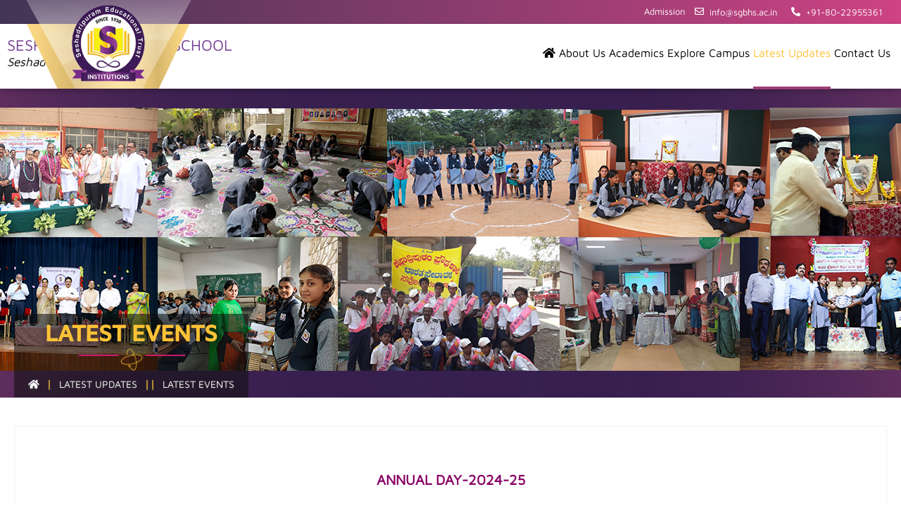

--- FILE ---
content_type: text/html; charset=UTF-8
request_url: https://www.sgbhs.ac.in/latest-events
body_size: 5371
content:
<!DOCTYPE html>
<html lang="en">
<head>
    <meta charset="UTF-8">
    <meta http-equiv="X-UA-Compatible" content="IE=edge">
    <meta name="viewport" content="width=device-width, initial-scale=1.0">
    <title>Latest Events | Seshadripuram High School</title>
    <meta name="description" content="All the latest events regarding Seshadripuram School, Yelahanka are put up here.">
        <meta charset="UTF-8">
<meta name="viewport" content="width=device-width, initial-scale=1.0">
<meta http-equiv="X-UA-Compatible" content="ie=edge">
<link rel="shortcut icon" type="image/x-icon" href="images/logo/favicon.png">
<link rel="stylesheet" href="https://cdnjs.cloudflare.com/ajax/libs/font-awesome/5.15.2/css/all.min.css" media="print" onload="this.media='all'">
<link rel="stylesheet" href="css/sgbhs-style.css">        <link rel="stylesheet" href="https://cdnjs.cloudflare.com/ajax/libs/fancybox/3.5.7/jquery.fancybox.min.css" integrity="sha512-H9jrZiiopUdsLpg94A333EfumgUBpO9MdbxStdeITo+KEIMaNfHNvwyjjDJb+ERPaRS6DpyRlKbvPUasNItRyw==" crossorigin="anonymous" referrerpolicy="no-referrer" />
</head>

<body>
    <div class="wrapper">
        <header class="header">
    <!-- top header -->
    <div class="top-header-wrapper">
        <div class="main-container-header">
            <div class="top-header-container">
                <ul class="social-icons">
                </ul>
                <ul class="additional-links">
                    <li><a href="admission" target="_blank">Admission</a></li>
                    <li><a href="mailto:info@sgbhs.ac.in"><i class="far fa-envelope"></i>&nbsp;  <span>info@sgbhs.ac.in</span></a></li>
                    <li><a href="tel:++91-80-22955361"><i class="fas fa-phone-alt"></i>&nbsp;  <span> +91-80-22955361</span></a></li>
                </ul>
            </div>
        </div>
    </div>
    <!-- top header -->
    <!-- logo header -->
    <div class="logo-header-wrapper">
        <div class="main-container-header">
            <div class="left-logo-image-container logo-section fl">
                <a class="logo-txt" href="index"> <em class="on-scroll-logo"></em> <img src="images/logo/sgbhs-logo.webp"
                        alt="Logo"> <span>Seshadripuram High School<br> <em>Seshadripuram, Bengaluru</em></span></a>
            </div>
            <!-- desktop menu -->
            <div class="right-desktop-menu-container fr">
                <ul class="nav-menu-bar">

                    <li class="desktop-home"><a title="Home" href="index" class="home-link"><i
                                class="fas fa-home"></i></a></li>

                    <li><a href="javascript:void(0)" title="About Us">About Us</a>
                        <ul class="first-route">
                            <li><a href="an-overview" class="tlinks" title="An Overview">An Overview</a></li>
                            <li><a href="vision-mission" class="tlinks" title="Vision & Mission">Vision & Mission</a>
                            </li>
                            <li><a href="headmaster-desk" class="tlinks" title="From the Head Master's Desk">From the
                                Head Master's Desk</a></li>
                            <li><a href="about-the-management" class="tlinks" title="About the Management">About the
                                    Management</a></li>
                            <li><a href="management-team" class="tlinks" title="Management Team">Management Team</a>
                            </li>
                            <li><a href="betterment-committe" class="tlinks" title="Betterment Committee">Betterment
                                    Committee</a></li>
                            <li><a href="set-institutions" class="tlinks" title="SET Institutions">SET Institutions</a></li>
                            <li><a href="faculty" class="tlinks" title="Faculty">Faculty</a></li>
                            <li><a href="testimonials" class="tlinks" title="Testimonials">Testimonials</a></li>
                        </ul>
                    </li>

                    <li><a href="javascript:void(0)" title="Academics">Academics</a>
                        <ul class="first-route">
                            <li><a href="academic-process" class="tlinks" title="Academic Process">Academic Process</a>
                            </li>
                            <li><a href="admission" class="tlinks" title="Admission">Admission</a></li>
                            <li><a href="discipline-conduct" class="tlinks" title="Discipline & Conduct">Discipline & Conduct</a></li>
                            <li><a href="attire-daily-routine" class="tlinks" title="Attire & Daily Routine">Attire &
                                    Daily Routine</a></li>
                            <li><a href="evaluation-assesment" class="tlinks" title="Evaluation & Assessment">Evaluation
                                    & Assessment</a></li>
                            <li><a href="exposure-for-students-talent" class="tlinks"
                                    title="Exposure for Students Talent">Exposure for Students Talent</a></li>
                            <li><a href="calendar-of-events" class="tlinks" title="Calendar of Events">Calendar of
                                    Events</a></li>
                            <li><a href="academic-laurels" class="tlinks" title="Academic Laurels ">Academic Laurels
                                </a></li>
                            <li><a href="special-awards" class="tlinks" title="Special Awards">Special Awards </a></li>
                        </ul>
                    </li>

                    <li><a href="javascript:void(0)" title="Explore Campus">Explore Campus</a>
                        <ul class="first-route">
                            <li><a href="halls-of-activity" class="tlinks" title="Halls of Activity">Halls of
                                    Activity</a></li>
                            <li><a href="library" class="tlinks" title="Library">Library</a></li>
                            <li><a href="laboratories" class="tlinks" title="Laboratories">Laboratories</a></li>
                            <li><a href="health-safety" class="tlinks" title="Health & Safety">Health & Safety</a></li>
                            <li><a href="beyond-the-classroom" class="tlinks" title="Beyond the Classroom">Beyond the
                                    Classroom</a></li>
                            <li><a href="club-activities" class="tlinks" title="Club Activities">Club Activities</a>
                            </li>
                            <li><a href="sports-fitness" class="tlinks" title="Sports & Fitness">Sports & Fitness</a>
                            </li>
                            <li><a href="special-features" class="tlinks" title="Special Features">Special Features</a>
                            </li>
                            <li><a href="achievements" class="tlinks" title="Achievements">Achievements</a></li>
                            <li><a href="alumni" class="tlinks" title="Alumni">Alumni</a></li>
                        </ul>
                    </li>

                    <li><a href="javascript:void(0)" title="Latest Updates">Latest Updates </a>
                        <ul class="first-route">
                            <li><a href="announcements" class="tlinks" title="News & Announcements ">News &
                                    Announcements </a></li>
                            <li><a href="latest-events" class="tlinks" title="Events @ SHS ">Events @ SHS </a></li>
                            <li><a href="photo-gallery" class="tlinks" title="Photo Gallery">Photo Gallery</a></li>
                            <li><a href="video" class="tlinks" title="Video Gallery">Video Gallery </a></li>
                        </ul>
                    </li>
                    <li><a href="contact-us" title="Contact Us">Contact Us</a></li>
                </ul>
            </div>
            <!-- desktop menu -->
            <!-- responsive menu -->
           <div class="left-logo-image-container fl">
                <a class="logo-txt-wrapper" href="index"> <em class="on-scroll-logo"></em> <img src="images/logo/shs-logo.png"
                        alt="Logo"><span>Seshadripuram High School<br> <em>Seshadripuram Bengaluru</em></span></a>
            </div>
            <nav class="resp-menu">
                <a class="toggle hc-nav-trigger hc-nav-1"><span></span></a>
                <nav id="main-nav">
                    <ul class="first-nav">
                        <li><a style="background-color: transparent !important;" href="index"
                                title="HOME"><img src="images/logo/shs-logo.png" alt=""></a></li>
                    </ul>
                    
                    <ul class="first-nav">
                        <li><a class="resp-home" href="index" title="HOME">Home</a></li>
                    </ul>

                    <ul class="">
                        <li><a title="About Us">About Us</a>
                            <ul>
                                <li><a href="an-overview" class="tlinks" title="An Overview">An Overview</a></li>
                                <li><a href="vision-mission" class="tlinks" title="Vision & Mission">Vision &
                                        Mission</a></li>
                                <li><a href="headmaster-desk" class="tlinks" title="From the Head Master's Desk">From the Head Master's Desk</a></li>
                                <li><a href="about-the-management" class="tlinks" title="About the Management">About the
                                        Management</a></li>
                                <li><a href="management-team" class="tlinks" title="Management Team">Management Team</a>
                                </li>
                                <li><a href="betterment-committe" class="tlinks" title="Betterment Committee">Betterment
                                        Committee</a></li>
                                <li><a href="set-institutions" class="tlinks" title="SET Institutions">SET Institutions</a>
                                </li>
                                <li><a href="faculty" class="tlinks" title="Faculty">Faculty</a></li>
                                <li><a href="testimonials" class="tlinks" title="Testimonials">Testimonials</a></li>
                            </ul>
                        </li>
                    </ul>

                    <ul class="">
                        <li><a title="Academics">Academics</a>
                            <ul>
                                <li><a href="academic-process" class="tlinks" title="Academic Process">Academic
                                        Process</a></li>
                                <li><a href="admission" class="tlinks" title="Admission">Admission</a></li>
                                <li><a href="discipline-conduct" class="tlinks" title="Discipline & Conduct">Discipline & Conduct</a></li>
                                <li><a href="attire-daily-routine" class="tlinks" title="Attire & Daily Routine">Attire
                                        & Daily Routine</a></li>
                                <li><a href="evaluation-assesment" class="tlinks"
                                        title="Evaluation & Assessment">Evaluation & Assessment</a></li>
                                <li><a href="exposure-for-students-talent" class="tlinks"
                                        title="Exposure for Students Talent">Exposure for Students Talent</a></li>
                                <li><a href="calendar-of-events" class="tlinks" title="Calendar of Events">Calendar of
                                        Events</a></li>
                                <li><a href="academic-laurels" class="tlinks" title="Academic Laurels ">Academic Laurels
                                    </a></li>
                                <li><a href="special-awards" class="tlinks" title="Special Awards">Special Awards </a>
                                </li>
                            </ul>
                        </li>
                    </ul>

                    <ul class="">
                        <li><a title="Explore Campus">Explore Campus</a>
                            <ul>
                                <li><a href="halls-of-activity" class="tlinks" title="Halls of Activity">Halls of
                                        Activity</a></li>
                                <li><a href="library" class="tlinks" title="Library">Library</a></li>
                                <li><a href="laboratories" class="tlinks" title="Laboratories">Laboratories</a></li>
                                <li><a href="health-safety" class="tlinks" title="Health & Safety">Health & Safety</a>
                                </li>
                                <li><a href="beyond-the-classroom" class="tlinks" title="Beyond the Classroom">Beyond the
                                        Classroom</a></li>
                                <li><a href="club-activities" class="tlinks" title="Club Activities">Club Activities</a>
                                </li>
                                <li><a href="sports-fitness" class="tlinks" title="Sports & Fitness">Sports &
                                        Fitness</a></li>
                                <li><a href="special-features" class="tlinks" title="Special Features">Special
                                        Features</a></li>
                                <li><a href="achievements" class="tlinks" title="Achievements">Achievements</a></li>
                                <li><a href="alumni" class="tlinks" title="Alumni">Alumni</a></li>
                            </ul>
                        </li>
                    </ul>
                    <ul class="">
                        <li><a title="Latest Updates">Latest Updates </a>
                        <ul >
                            <li><a href="announcements" class="tlinks" title="News & Announcements ">News & Announcements </a></li>
                            <li><a href="latest-events" class="tlinks" title="Events @ SHS ">Events @ SHS </a></li>
                            <li><a href="photo-gallery" class="tlinks" title="Photo Gallery">Photo Gallery</a></li>
                            <li><a href="video" class="tlinks" title="Video Gallery">Video Gallery </a></li>
                        </ul>
                    </li>
                    </ul>
                    <ul class="first-nav">
                        <li><a class="" href="contact-us" title="Contact Us">Contact Us</a></li>
                    </ul>

                </nav>
            </nav>
            <div class="clear"></div>
            <!-- responsive menu -->
        </div>
    </div>
    <!-- logo header -->
</header>
        <!-- inner-page-banner section  -->
        <section class="inner-banner-wrapper about-pages" style="background-image: url('./images/banner/events-at-shs.jpg')">
            <div class="fluid-container">
                <div class="inner-banner-head">
                    <h1 class="in-h1 textc">Latest Events<br><span><img src="images/services.png" alt=""></span> </h1>
                    <div class="breadcrumbs-wrapper">
                        <span><a href="index" title="Home"><i class="fas fa-home"></i></a></span>
                        <span>|</span>
                        <span title="Latest Updates">Latest Updates </span>
                        <span>||</span>
                        <span><a class="bread-act" href="javascript:;" title="Latest Events">Latest Events</a></span>
                    </div>
                </div>    
            </div>
        </section>
        <!-- inner-page-banner section  -->

        <!-- inner page content section  -->
        <section class="inner-content">
            <div class="main-container">
                <div class="inner-content-container-new">
                    <div class="appendiv"></div>
                    <br/><br/><br/><br/><br/><br/>
                </div>
            </div>
        </section>
        <!-- inner page content section  -->
        
        <footer>
    <section class="main-footer">
        <div class="main-container">
            <div class="inner-footer">
                <article class="quick-links">
                    <h1>Quick Links</h1>
                    <div class="use-links">
                        <ul>
                            <li ><a href="index" class="footer-home">Home</a></li>
                            <li><a href="an-overview">About Us</a></li>
                            <li><a href="academic-process">Academics</a></li>
                            <li><a href="halls-of-activity">Explore Campus</a></li>
                        </ul>

                        <ul>
                            <li><a href="photo-gallery">Latest Updates</a></li>
                            <li><a href="contact-us">Contact Us</a></li>
                            <li><a href="sitemap">Sitemap</a></li>
                        </ul>
                    </div>
                </article>

                <article class="middle-footer">
                    <div class="footer-logo">
                        <span><a href="index"><img src="images/logo/shs-logo.png" alt="logo"></a></span>
                    </div>
                    <h1>Seshadripuram High School</h1>
                    <span>Seshadripuram High School has been educating young girls and boys for the past seven decades aiming at purity of mind and body along with sanctity of the soul. Education has a social, national and an individual goal.</span>
                   
                    <div class="foot-social-media">
                        <a href="https://www.facebook.com/sgbschool/" aria-label="Visit our Facebook page"><i class="fab fa-facebook-f"></i></a>
                        <a href="https://youtube.com/@sgbhighschool406?si=NEMVgYPw0rGI65Xx" aria-label="Visit our Youtube Channel"><i class="fab fa-youtube"></i></a>
                    </div>
                </article>

                <article class="address-footer">
                    <h1>Contact Us</h1>
                    <div class="foot-address">
                        <a href="tel:+91-80-22955361" class="addres" aria-label="Call us at +91-80-22955361"> <i class="fas fa-phone-alt"></i> +91-80-22955361</a>
                        <a href="mailto:info@sgbhs.ac.in" class="addres" aria-label="Email us at info@sgbhs.ac.in"> <i class="fas fa-envelope"></i> info@sgbhs.ac.in</a>
                        <a href="javascript:void(0)" class="addres" aria-label="Our address is 27, Nagappa Street, Seshadripuram, Bengaluru - 560020, Karnataka, India"><i class="far fa-map"></i> 27, Nagappa Street, Seshadripuram,
                            Bengaluru - 560020, Karnataka, India</a>
                    </div>
                </article>
            </div>
        </div>
    </section>
</footer>

<!-- Go to Top -->
<a id="back-top" href="" title="Back to top"><img src="images/top.png" alt="back-to-top" loading="lazy"></a>
<!-- Go to Top -->

<section class="botom-footer">
    <div class="main-container">
        <div class="inner-botom-footer">
            <article>
                <span>Copyrights &#169;<span id="current-year"></span> by Seshadripuram High School. All Rights Reserved</span>
            </article>
            <article>
                <span >Website Designed by  <a href="https://www.swaragh.com/" target="_blank" style="color: #fff;">SWARAGH</a></span>
            </article>
        </div>
    </div>

</section>


<script src="js/jquery.js"></script>
<script src="js/common.js"></script>
<script src="js/owl-carousel.js"></script>

<!-- canvas menu initialisation -->
<script>
    (function($) {
        var $nav = $('#main-nav');
        var $toggle = $('.toggle');
        var data = {};
        var defaultData = {
            maxWidth: !1,
            customToggle: $toggle,
            navTitle: "",
            levelTitles: !0,
            position: 'left',
            insertClose: !0,
            insertBack: !0,
            labelClose: 'Close',
            labelBack: 'Back'
        };
        const initNav = function(conf) {
            var $old = $('.hc-offcanvas-nav');
            setTimeout(function() {
                if ($old.length) {
                    $old.remove()
                }
            }, $toggle.hasClass('toggle-open') ? 420 : 0);
            if ($toggle.hasClass('toggle-open')) {
                $toggle.click()
            }
            $toggle.off('click');
            $.extend(data, conf)
            $nav.clone().hcOffcanvasNav($.extend({}, defaultData, data))
        };
        initNav({});
        $('.actions').find('a').on('click', function(e) {
            e.preventDefault();
            var $this = $(this).addClass('active');
            var $siblings = $this.parent().siblings().children('a').removeClass('active');
            initNav(eval('(' + $this.data('demo') + ')'))
        });
        $('.actions').find('input').on('change', function() {
            var $this = $(this);
            var data = eval('(' + $this.data('demo') + ')');
            if ($this.is(':checked')) {
                initNav(data)
            } else {
                var removeData = {};
                $.each(data, function(index, value) {
                    removeData[index] = !1
                });
                initNav(removeData)
            }
        })
    })(jQuery)
</script>

<script>
    //Responsive nav Start
    var didScroll;
    var lastScrollTop = 0;
    var delta = 5;
    var navbarHeight = $('.top-header-wrapper').outerHeight();
    
    $(window).scroll(function(event){
        didScroll = true;
    });
    
    setInterval(function() {
        if (didScroll) {
            hasScrolled();
            didScroll = false;
        }
    }, 250);
    
    function hasScrolled() {
        var st = $(this).scrollTop();
        
        // Make sure they scroll more than delta
        if(Math.abs(lastScrollTop - st) <= delta)
            return;
        
        // If they scrolled down and are past the navbar, add class .nav-up.
        // This is necessary so you never see what is "behind" the navbar.
        if (st > lastScrollTop && st > navbarHeight){
            // Scroll Down
            $('.header').removeClass('nav-down').addClass('nav-up');
            
        } else {
            // Scroll Up
            if(st + $(window).height() <= $(document).height()) {
                $('.header').removeClass('nav-up').addClass('nav-down');
            }
        }
        lastScrollTop = st;
    }


    // GO to Top
    $(document).ready(function () {
		$("#back-top").hide();
		$(window).scroll(function () {
			if ($(this).scrollTop() > 100) {
				$('#back-top').fadeIn();
			} else {
				$('#back-top').fadeOut();
			}
		});
		$('#back-top').click(function () {
			$('body,html').animate({
				scrollTop: 0
			}, 2000);
			return false;
		});
	});
    // GO to Top
 </script>
 <!-- Current Year -->
<script>
    document.getElementById("current-year").innerHTML = new Date().getFullYear();
    $(function() {
    var header = $("header");
    
    $(window).scroll(function() {    
        var scroll = $(window).scrollTop();
        if (scroll >= 100) {
            header.addClass("scrolled");
        } else {
            header.removeClass("scrolled");
        }
    });
  
});
</script>
<!-- Current Year -->    </div>
     <!-- fancybox gallery -->
     <script src="https://cdnjs.cloudflare.com/ajax/libs/fancybox/3.5.7/jquery.fancybox.min.js" integrity="sha512-uURl+ZXMBrF4AwGaWmEetzrd+J5/8NRkWAvJx5sbPSSuOb0bZLqf+tOzniObO00BjHa/dD7gub9oCGMLPQHtQA==" crossorigin="anonymous" referrerpolicy="no-referrer"></script>
     <!-- fancybox gallery -->
     <!-- Initialization fancybox gallery -->
     <script>
         $('[data-fancybox="gallery"]').fancybox({buttons: ["slideShow","zoom","fullScreen","share","close"],loop: true,protect: true});
     </script>
     <!-- Initialization fancybox gallery -->

  <script>
  $(function () {
      function loading_show() {
          $('#loading').html("<img src='images/loading.gif'/><span>Loading...</span>").fadeIn('fast');
      }
      function loading_hide() {
          $('#loading').fadeOut('fast');
      }
      function loadData(rppg, page, searchkey) {
          loading_show();
          $.ajax({
              type: "POST",
              url: "ajax/event_call.php",
              data: "perpagelmt=" + rppg + "&page=" + page + "&search_param=" + searchkey,
              success: function (msg) {
                  loading_hide();
                  $(".appendiv").html(msg);
              }
          });
      }
      var rppg = '',
              cp = 1,
              sp = '';
      loadData(rppg, cp, sp); // For first time page load default results
      $(this).on('click', '.appendiv .pagination button', function () {
          var rppg = 8;
          var page = $(this).attr('p');
          var search = '';
          loadData(rppg, page, search);
      });
  });
</script>

</body>
</html>

--- FILE ---
content_type: text/html; charset=UTF-8
request_url: https://www.sgbhs.ac.in/ajax/event_call.php
body_size: 4388
content:
<section class="news-events-component-wrappper"><div class="individual-news-event-component">
                        <h3 class="news-events-inner-heading">ANNUAL DAY-2024-25</h3><a data-fancybox="gallery" data-caption="ANNUAL DAY-2024-25" class="news-events-inner-image" title="View Image" href="https://www.sgbhs.ac.in/uploads/latest-events/WEBSITE-EVENT-SCHOOL-DAY.jpg">
                    <img src="https://www.sgbhs.ac.in/uploads/latest-events/WEBSITE-EVENT-SCHOOL-DAY.jpg" alt="ANNUAL DAY-2024-25"></a>
                <p><span>Date: </span> 23 Dec 2024</p><p><span>Organising Body: </span> Seshadripuram High School</p><p><span>Inauguration By: </span> Dr. B.T. Lalitha Naik , Renowed Writer , Thinker And Ex-minister</p><p><span>Chief Guest: </span> Dr. B.T. Lalitha Naik</p><p><span>Speaker: </span> Sri. K Krishnaswamy, Trustee, Seshadripuram Educational Trust</p><div><span>Description: </span> <p>&nbsp;&nbsp;&nbsp;&nbsp;&nbsp;&nbsp;&nbsp;&nbsp; 23<sup>rd</sup>&nbsp; December 2024 Seshadripuram High School marked its 86<sup>th</sup> Annual day with a grand celebration. Dr. B T Lalitha Nayak, the chief guest praised the institution for the holistic approach to education presiding over the event Sri. K Krishna Swamy president for the Annual day function. In his speech he highlighted the school&rsquo;s history, achievements and vision for the future.&nbsp; The celebration included a variety of cultural&nbsp; performances by the students ranging from anchoring the performance showcased the student&rsquo;s creativity and talent, earning widespread appreciation the event also saw the felicitation of meritorious students and dedicated teachers with awards being presented to honour their achievements and contributions.</p>
<p>The 86<sup>th</sup> Annual day not only celebrated the accomplishment of the past but also reaffirmed Seshadripuram High School&rsquo;s commitment to shaping the future through education.</p></div>
            
            <div class="clear"></div>
            </div><div class="individual-news-event-component">
                        <h3 class="news-events-inner-heading">Prize Distribution Day-2024-25</h3><a data-fancybox="gallery" data-caption="Prize Distribution Day-2024-25" class="news-events-inner-image" title="View Image" href="https://www.sgbhs.ac.in/uploads/latest-events/9182_website-event.jpg">
                    <img src="https://www.sgbhs.ac.in/uploads/latest-events/9182_website-event.jpg" alt="Prize Distribution Day-2024-25"></a>
                <p><span>Date: </span> 21 Dec 2024</p><p><span>Organising Body: </span> Seshadripuram High School</p><div><span>Description: </span> <p>&nbsp; &nbsp; &nbsp; &nbsp;Prize Distribution Day was held on 21/12/2024in Auditorium , Seshadripuram Educational Trust. Smt. Chandrakala S Aradhya&nbsp; , Member, Betterment Committee, Seshadripuram High School was the Chief Guest, , Sri.B C Lokanath , Trustee , Seshadripuram Educational Trust&nbsp; presided over the function and Sri. S Veerabhadraiah , Member, Betterment Committee was the guest of Honour.</p>
<p>&nbsp;</p></div>
            
            <div class="clear"></div>
            </div><div class="individual-news-event-component">
                        <h3 class="news-events-inner-heading">Inter School 16th Devaranama  And  11th Instrumental Competiton-2024-25</h3><a data-fancybox="gallery" data-caption="Inter School 16th Devaranama  and  11th Instrumental Competiton-2024-25" class="news-events-inner-image" title="View Image" href="https://www.sgbhs.ac.in/uploads/latest-events/PHOTO-2024-11-27-17-17-36.jpg">
                    <img src="https://www.sgbhs.ac.in/uploads/latest-events/PHOTO-2024-11-27-17-17-36.jpg" alt="Inter School 16th Devaranama  and  11th Instrumental Competiton-2024-25"></a>
                <p><span>Date: </span> 27 Nov 2024</p><p><span>Organising Body: </span> Seshadripuram High School</p><div><span>Description: </span> <ul>
<li>ಶೇಷಾದ್ರಿಪುರಂ ಪ್ರೌಢಶಾಲೆಯು, ಶೇಷಾದ್ರಿಪುರಂ ಶಿಕ್ಷಣ ದತ್ತಿಯ ಮಾಜಿ ಗೌರವ ಪ್ರಧಾನ ಕಾರ್ಯದರ್ಶಿಗಳಾದ ದಿವಂಗತ ಕೆ. ಸಿ.ಪುಟ್ಟನರಸಯ್ಯನವರ ಸ್ಮರಣಾರ್ಥವಾಗಿ 16 ನೇ ಅಂತರ ಪ್ರೌಢಶಾಲಾ ದೇವರನಾಮ ಗಾಯನ ಸ್ಪರ್ಧೆ ಹಾಗೂ ವೈಣಿಕ ಶಿಖಾಮಣಿ ವೀಣೆಶೇಷಣ್ಣನವರ ಸ್ಮರಣಾರ್ಥ 11ನೇ ಅಂತರ ಪ್ರೌಢಶಾಲಾ ವಾದ್ಯ ಸಂಗೀತ ಸ್ಪರ್ಧೆಗಳನ್ನು ದಿನಾಂಕ11.2024 ರಂದು ದತ್ತಿಯ ಸಭಾಂಗಣದಲ್ಲಿ ಏರ್ಪಡಿಸಲಾಗಿತ್ತು. ಕಾರ್ಯಕ್ರಮಕ್ಕೆ ಮುಖ್ಯ ಅತಿಥಿಗಳಾಗಿ ಬೆಂಗಳೂರಿನ ಶೇಷಾದ್ರಿಪುರಂ ನಲ್ಲಿರುವ ಕರ್ನಾಟಕ ಪಬ್ಲಿಕ್ ಪ್ರೌಢಶಾಲೆಯ ಸಂಗೀತ ಶಿಕ್ಷಕಿಯಾದ ಹಾಗೂ ಆರ್ಯಭಟ ಪ್ರಶಸ್ತಿ ಪುರಸ್ಕೃತರು ಆದ ಶ್ರೀಮತಿ ಛಾಯಾರವರು ಆಗಮಿಸಿದ್ದರು. ಶೇಷಾದ್ರಿಪುರಂ ಶಿಕ್ಷಣ ದತ್ತಿಯ ಗೌರವ ಸಹಕಾರ್ಯದರ್ಶಿಗಳಾದ ಶ್ರೀ ಎಂ ಎಸ್ ನಟರಾಜ್ ರವರು ಕಾರ್ಯಕ್ರಮದ ಅಧ್ಯಕ್ಷತೆಯನ್ನು ವಹಿಸಿಕೊಂಡಿದ್ದರು. ಮುಖ್ಯೋಪಾಧ್ಯಾಯರಾದ ಶ್ರೀ ಎಂ.ಕೆ. ಚವ್ಹಾಣ್ ರವರು ಕಾರ್ಯಕ್ರಮಕ್ಕೆ ಬಂದಿದ್ದ ಎಲ್ಲ ಗಣ್ಯರನ್ನು ಸ್ವಾಗತಿಸಿದರು. ಮುಖ್ಯ ಅತಿಥಿಗಳಾದ ಶ್ರೀಮತಿ ಛಾಯಾ ಅವರು 'ಸೋಲೇ ಗೆಲುವಿನ ಮೆಟ್ಟಿಲು' ಎಂಬ ಕಿವಿ ಮಾತನ್ನು ಎಲ್ಲ ಸ್ಪರ್ಧಿಗಳಿಗೂ ಹೇಳಿದರು. ಕಾರ್ಯಕ್ರಮದ ಅಧ್ಯಕ್ಷತೆಯನ್ನು ವಹಿಸಿದ್ದ ದತ್ತಿಯ ಗೌರವ ಸಹ ಕಾರ್ಯದರ್ಶಿಗಳಾದ ಶ್ರೀ ಎಂ.ಎಸ್ ನಟರಾಜ್ ರವರು ಡಾಕ್ಟರ್ ಇಂಜಿನಿಯರ್ ಆಗುವುದೇ ಸಾಧನೆಯಲ್ಲ ಸಂಗೀತದಿಂದ ಎಲ್ಲರ ಮನಸ್ಸನ್ನು ಗೆಲ್ಲುವುದು ಉತ್ತಮ ಸಾಧನೆ. ಆದ್ದರಿಂದ ಸಂಗೀತವನ್ನು ಕಲಿಯುವುದನ್ನು ಅಭ್ಯಾಸ ಮಾಡಿಕೊಳ್ಳಬೇಕು. ಎಂದು ನುಡಿದರು. ದೇವರ ನಾಮ ಗಾಯಾನ ಸ್ಪರ್ಧೆಯಲ್ಲಿ ಕುಮಾರಿ ಶ್ರೇಯ ರವರು ನಾನು ಸಮಾಧಾನಕರ ಬಹುಮಾನವನ್ನು ಗೆದ್ದು ಶಾಲೆಗೆ ಕೀರ್ತಿ ತಂದುಕೊಟ್ಟರು.</li>
</ul></div>
            
            <div class="clear"></div>
            </div><div class="individual-news-event-component">
                        <h3 class="news-events-inner-heading">52nd Inter School Debate Competition-2024-25</h3><a data-fancybox="gallery" data-caption="52nd Inter School Debate Competition-2024-25" class="news-events-inner-image" title="View Image" href="https://www.sgbhs.ac.in/uploads/latest-events/PHOTO-2024-11-26-15-52-48.jpg">
                    <img src="https://www.sgbhs.ac.in/uploads/latest-events/PHOTO-2024-11-26-15-52-48.jpg" alt="52nd Inter School Debate Competition-2024-25"></a>
                <p><span>Date: </span> 26 Nov 2024</p><p><span>Organising Body: </span> Seshadripuram High School</p><div><span>Description: </span> <ul>
<li>ಶೇಷಾದ್ರಿಪುರಂ ಪ್ರೌಢಶಾಲೆಯು ಶೇಷಾದ್ರಿಪುರಂ ಶಿಕ್ಷಣ ದತ್ತಿಯ ಮಾಜಿ ಕೋಶಾಧ್ಯಕ್ಷರಾದ ದಿವಂಗತ ಜಿ.ಕೆ ಚಿಕ್ಕನರಸಿಂಹಯ್ಯನವರ ಸ್ಮರಣಾರ್ಥವಾಗಿ 52ನೇ ಅಂತರ ಪ್ರೌಢಶಾಲಾ ಕನ್ನಡ ಚರ್ಚಾ ಸ್ಪರ್ಧೆಯನ್ನು ದಿನಾಂಕ:26.11.2024 ರಂದು ದತ್ತಿಯ ಸೆಮಿನಾರ್ ಹಾಲ್ ನಲ್ಲಿ ಏರ್ಪಡಿಸಲಾಗಿತ್ತು. ಕಾರ್ಯಕ್ರಮಕ್ಕೆ ಶೇಷಾದ್ರಿಪುರಂ ಸ್ವತಂತ್ರ ಪದವಿ ಪೂರ್ವ ಕಾಲೇಜಿನ ಕನ್ನಡ ಉಪನ್ಯಾಸಕರಾದ ಶ್ರೀ.ರಾಮಲಿಂಗೇಶ್ವರ (ಸಿಸಿರಾ) ಹಾಗೂ ಡಬ್ಲ್ಯೂ. ಡಿ. ಅಶೋಕ್ ರವರು<br /> ಅತಿಥಿಗಳಾಗಿ ಆಗಮಿಸಿದ್ದರು. ಕಾರ್ಯಕ್ರಮದ ಅಧ್ಯಕ್ಷತೆಯನ್ನು ದತ್ತಿಯ ಧರ್ಮದರ್ಶಿಗಳಾದ ಶ್ರೀ ಕೃಷ್ಣ ಸ್ವಾಮಿ ಅವರು ವಹಿಸಿಕೊಂಡಿದ್ದರು. ಹಲವು ಶಾಲೆಗಳಿಂದ ಆಗಮಿಸಿದ್ದ ಸ್ಸರ್ಧಿಗಳು <strong>"</strong><strong>ಇಂದಿನ</strong> <strong>ಪ್ರಜಾಪ್ರಭುತ್ವಕ್ಕಿಂತ</strong> <strong>ಅಂದಿನ</strong> <strong>ರಾಜಪ್ರಭುತ್ವವೇ</strong> <strong>ಉತ್ತಮ</strong><strong>."</strong>ಎಂಬ ವಿಷಯದ ಪರವಾಗಿ ಹಾಗೂ ವಿರೋಧವಾಗಿ ವಾದಗಳನ್ನು ಮಂಡಿಸಿದರು. <strong>ನಮ್ಮ</strong> <strong>ಶೇಷಾದ್ರಿಪುರಂ</strong> <strong>ಪ್ರೌಢ</strong> <strong>ಶಾಲೆಯಿಂದ</strong> <strong>ಭಾಗವಹಿಸಿದ್ದ</strong> <strong>ಕುಮಾರಿ</strong> <strong>ಭಾವನ</strong> <strong>ಪಿ</strong><strong>. </strong><strong>ಪ್ರಥಮ</strong> <strong>ಬಹುಮಾನವನ್ನು</strong> <strong>ಹಾಗೂ</strong> <strong>ಕುಮಾರಿ</strong> <strong>ಭಾಗ್ಯಲಕ್ಷ್ಮಿ</strong> <strong>ಬಿ</strong><strong>. </strong><strong>ದ್ವಿತೀಯ</strong> <strong>ಬಹುಮಾನವನ್ನು</strong> <strong>ಪಡೆದು</strong> <strong>ಜೊತೆಗೆ</strong> <strong>ಪರ್ಯಾಯ</strong> <strong>ಪಾರಿತೋಷಕವನ್ನು</strong> <strong>ಶಾಲೆಗೆ</strong> <strong>ಗೆದ್ದುಕೊಟ್ಟು</strong> <strong>ಎಲ್ಲರ</strong> <strong>ಮೆಚ್ಚುಗೆಗೆ</strong> <strong>ಪಾತ್ರರಾದರು</strong><strong>.</strong> ಕಾರ್ಯಕ್ರಮದ ಅಧ್ಯಕ್ಷತೆಯನ್ನು ವಹಿಸಿಕೊಂಡಿದ್ದ ದತ್ತಿಯ ಧರ್ಮದರ್ಶಿಗಳಾದ ಶ್ರೀ ಕೃಷ್ಣಸ್ವಾಮಿ ಅವರು ಎಲ್ಲಾ ಮಕ್ಕಳ ವಾದ-ವಿವಾದಗಳನ್ನು ಶ್ಲಾಘಿಸಿದರು. ಕಾರ್ಯಕ್ರಮವನ್ನು ಸುಂದರವಾಗಿ ಆಯೋಜಿಸಿದ್ದ ಮುಖ್ಯೋಪಾಧ್ಯಾಯರಾದ ಶ್ರೀ.ಎಂ ಕೆ ಚವ್ಹಾಣ್ ರವರ ಬಗ್ಗೆ ಮೆಚ್ಚುಗೆಯನ್ನು ವ್ಯಕ್ತಪಡಿಸಿದರು<br /> </li>
</ul></div>
            
            <div class="clear"></div>
            </div><div class="individual-news-event-component">
                        <h3 class="news-events-inner-heading">Constitution Day-2024</h3><a data-fancybox="gallery" data-caption="Constitution Day-2024" class="news-events-inner-image" title="View Image" href="https://www.sgbhs.ac.in/uploads/latest-events/Constitution-Day-26-11-24.jpg">
                    <img src="https://www.sgbhs.ac.in/uploads/latest-events/Constitution-Day-26-11-24.jpg" alt="Constitution Day-2024"></a>
                <p><span>Date: </span> 26 Nov 2024</p><div><span>Description: </span> <ul>
<li>&lsquo;Constitution Day&rsquo; was celebrated on 26/11/2024 in school premises. . The Headmaster delivered a speech on the significance of the day. Sri. Hanumanthegowda&nbsp; K H ,Assistant Master read the preamble of the constitution.</li>
</ul></div>
            
            <div class="clear"></div>
            </div><div class="individual-news-event-component">
                        <h3 class="news-events-inner-heading">LITERARY ACTIVITIES-2024-25</h3><a data-fancybox="gallery" data-caption="LITERARY ACTIVITIES-2024-25" class="news-events-inner-image" title="View Image" href="https://www.sgbhs.ac.in/uploads/latest-events/PHOTO-2024-11-20-19-13-15.jpg">
                    <img src="https://www.sgbhs.ac.in/uploads/latest-events/PHOTO-2024-11-20-19-13-15.jpg" alt="LITERARY ACTIVITIES-2024-25"></a>
                <p><span>Date: </span> 15 Nov 2024 To 23 Dec 2024</p><p><span>Organising Body: </span> Seshadripuram High School</p><div><span>Description: </span> <p>Various literary activities&nbsp;are conducted in school from 15/11/2024 to 23/11/2024 for the Academic year 2024-25.The&nbsp;</p>
<p>&nbsp;&nbsp;&nbsp; *Recitation (I Language, II Language and III Language )</p>
<p>&nbsp;&nbsp;&nbsp; *Kavi Parichaya</p>
<p>&nbsp;&nbsp;&nbsp;&nbsp; * Pick &amp; Speak</p>
<p>&nbsp;&nbsp;&nbsp;&nbsp; *Essay Writing</p>
<p>&nbsp;&nbsp;&nbsp;&nbsp; *General Knowledge</p>
<p>&nbsp;&nbsp;&nbsp;&nbsp; *Science Exhibition</p>
<p>&nbsp;&nbsp;&nbsp;&nbsp; *Solo dance</p>
<p>&nbsp;&nbsp;&nbsp;&nbsp; *Mehandi</p>
<p>&nbsp;&nbsp;&nbsp;&nbsp; *Hair style</p>
<p>&nbsp;&nbsp;&nbsp;&nbsp; * Rangoli</p>
<p>&nbsp;&nbsp;&nbsp;&nbsp; *Drawing</p></div>
            
            <div class="clear"></div>
            </div><div class="individual-news-event-component">
                        <h3 class="news-events-inner-heading">INDEPENDENCE  DAY -2024</h3><a data-fancybox="gallery" data-caption="INDEPENDENCE  DAY -2024" class="news-events-inner-image" title="View Image" href="https://www.sgbhs.ac.in/uploads/latest-events/independence-website.jpg">
                    <img src="https://www.sgbhs.ac.in/uploads/latest-events/independence-website.jpg" alt="INDEPENDENCE  DAY -2024"></a>
                <p><span>Date: </span> 15 Aug 2024</p><p><span>Organising Body: </span> Seshadripuram Educational Trust</p><p><span>Chief Guest: </span>  Dr Nirmala C Yaligar , Writer, Poet,Electronic Jounalist And Social Worker</p><p><span>Guests Of Honour: </span> Nadoja Dr. Wooday  P  Krishna , Honorary General Secretary , Seshadripuram Eduactional Trust</p><p><span>Speaker: </span> Dr Nirmala C Yaligar , Writer, Poet,Electronic Jounalist And Social Worker</p><div><span>Description: </span> <ul>
<li>Seshadripuram High School, Seshadripuram English High School and Stree Samaja Middle School , celebrated 78<sup>th</sup> Independence Day on 15<sup>th</sup> August 2024 in Rangamandira, SET. Dr Nirmala C Yaligar , Writer,Poet,Electronic Jounalist and Social Worker , was the Chief Guest, Sri. M S Nataraj &nbsp;,Honorary Asst. Secretary, Seshadripuram Eduactional Trust , Presided Over the function and Nadoja Dr. Wooday&nbsp; P&nbsp; Krishna , Honorary General Secretary , Seshadripuram Eduactional Trust,&nbsp; was the Guest of Honour.&nbsp;</li>
</ul></div>
            
            <div class="clear"></div>
            </div><div class="individual-news-event-component">
                        <h3 class="news-events-inner-heading">District Level Cycling  Competition -2024-25</h3><a data-fancybox="gallery" data-caption="District Level Cycling  Competition -2024-25" class="news-events-inner-image" title="View Image" href="https://www.sgbhs.ac.in/uploads/latest-events/district-slow-cycling-12-08-2024.jpg">
                    <img src="https://www.sgbhs.ac.in/uploads/latest-events/district-slow-cycling-12-08-2024.jpg" alt="District Level Cycling  Competition -2024-25"></a>
                <p><span>Date: </span> 12 Aug 2024</p><p><span>Organising Body: </span> Education Department,Bengaluru North District</p><div><span>Description: </span> <ul>
<li>On 12/08/2024 District Level Cycling (Mass Cycling) Competition was conducted by Education Department, Bangalore North Zone for under 17 group , Apeksha&nbsp; and Harish Kunwar G of 10<sup>th</sup> Standard secured &nbsp;1<sup>st</sup> and 4<sup>th</sup> Place and selected for state level Competition.</li>
</ul></div>
            
            <div class="clear"></div>
            </div><div class="individual-news-event-component">
                        <h3 class="news-events-inner-heading">PARENTS-TEACHERS-MEETING-2024-25</h3><a data-fancybox="gallery" data-caption="PARENTS-TEACHERS-MEETING-2024-25" class="news-events-inner-image" title="View Image" href="https://www.sgbhs.ac.in/uploads/latest-events/PHOTO-2024-08-06-11-44-40.jpg">
                    <img src="https://www.sgbhs.ac.in/uploads/latest-events/PHOTO-2024-08-06-11-44-40.jpg" alt="PARENTS-TEACHERS-MEETING-2024-25"></a>
                <p><span>Date: </span> 03 Aug 2024</p><p><span>Organising Body: </span> Seshadripuram High School</p><div><span>Description: </span> <p>Parents-Teachers meeting was conducted for all classes in two different sessions on 03/08/2024&nbsp; in A.V. room.</p></div>
            
            <div class="clear"></div>
            </div><div class="individual-news-event-component">
                        <h3 class="news-events-inner-heading">District Level 10mts Air Rifle And Air Pistol Shooting Competition</h3><a data-fancybox="gallery" data-caption="District Level 10mts Air Rifle and Air Pistol shooting Competition" class="news-events-inner-image" title="View Image" href="https://www.sgbhs.ac.in/uploads/latest-events/District-rifle-shooting-29-07-24.jpg">
                    <img src="https://www.sgbhs.ac.in/uploads/latest-events/District-rifle-shooting-29-07-24.jpg" alt="District Level 10mts Air Rifle and Air Pistol shooting Competition"></a>
                <p><span>Date: </span> 29 Jul 2024</p><p><span>Organising Body: </span> Education Department,Bangalore North Zone</p><p><span>Inauguration By: </span> Sri. Raghu Chandra , B.E.O , Bangalore North-02</p><div><span>Description: </span> <ul>
<li>District Level 10mts Air Rifle and Air Pistol shooting Competition was conducted on 29/07/2024 by Education Department,Bangalore North Zone . under 17&nbsp; group Thanmayee P G&nbsp; secured 1<sup>st</sup> place and Under 14 Raghav K secured 1<sup>st</sup> place both of them got selected for State Level Competition.</li>
</ul></div>
            
            <div class="clear"></div>
            </div></section><div class='pagination' style='clear:both;margin:10px 7px 0 0;float:right;'><button p='1' search='' style='color:#000;' class='active act1'>1</button><button p='2' search='' class='active'>2</button><button p='3' search='' class='active'>3</button><button p='4' search='' class='active'>4</button><button p='5' search='' class='active'>5</button><button p='6' search='' class='active'>6</button><button p='7' search='' class='active'>7</button><button p='2' search='' class='active'>>></button><button p='9' search='' class='active'>Last</button></div> 

--- FILE ---
content_type: text/css; charset=utf-8
request_url: https://www.sgbhs.ac.in/css/sgbhs-style.css
body_size: 18808
content:
/* latin */
    @font-face {font-family: 'Satisfy';font-style: normal;font-weight: 400;font-display: swap;src: url(https://fonts.gstatic.com/s/satisfy/v11/rP2Hp2yn6lkG50LoCZOIHQ.woff2) format('woff2');unicode-range: U+0000-00FF, U+0131, U+0152-0153, U+02BB-02BC, U+02C6, U+02DA, U+02DC, U+2000-206F, U+2074, U+20AC, U+2122, U+2191, U+2193, U+2212, U+2215, U+FEFF, U+FFFD;}
*,:before,:after{margin: 0;padding: 0;box-sizing: border-box;}
/* custom css */
    @font-face {font-family: 'content';src: url("../fonts/Mavenpro/static/MavenPro-Regular.woff2") format("woff2");font-style: normal; font-display: swap; }
    @font-face {font-family: 'contentregular';src: url("../fonts/Mavenpro/static/MavenPro-Medium.woff2") format("woff2");font-style: normal; font-display: swap; }
    @font-face {font-family: 'content-semi-bold';src: url("../fonts/Mavenpro/static/MavenPro-SemiBold.woff2") format("woff2");font-style: normal; font-display: swap; }
    @font-face {font-family: 'content-medium';src: url("../fonts/Mavenpro/static/MavenPro-Medium.woff2") format("woff2");font-style: normal; font-display: swap; }
    @font-face {font-family: 'content-menu';src: url("../fonts/Mavenpro/static/MavenPro-Black.woff2") format("woff2");font-style: normal; font-display: swap; }
    @font-face {font-family: 'banner-heading';src: url("../fonts/Mavenpro/static/MavenPro-Bold.woff2") format("woff2");font-style: normal; font-display: swap; }
    body{font-family: 'content';}
    a,abbr,acronym,address,applet,article,aside,audio,b,big,blockquote,body,canvas,caption,center,cite,code,dd,del,details,dfn,div,dl,dt,em,embed,fieldset,figcaption,figure,footer,form,h1,h2,h3,h4,h5,h6,header,hgroup,html,i,iframe,img,ins,kbd,label,legend,li,mark,menu,nav,object,ol,output,p,pre,q,ruby,s,samp,section,small,span,strike,strong,sub,summary,sup,table,tbody,td,tfoot,th,thead,time,tr,tt,u,ul,var,video{margin:0;padding:0;border:0;font-size:100%;vertical-align:baseline}article,aside,details,figcaption,figure,footer,header,hgroup,menu,nav,section{display:block}body{line-height:1}ol,ul{list-style:none}blockquote,q{quotes:none}blockquote:after,blockquote:before,q:after,q:before{content:'';content:none}table{border-collapse:collapse;border-spacing:0}   
    a:focus,button:focus,input:focus,select:focus,textarea:focus{outline: none;border: none;}
    body{font-family: content;font-size: 14px;}
    p{line-height: 1.6;font-size: 18px;color: rgba(0, 0, 0, 0.85);font-family: content;text-align: justify;}
    .wrapper{width: 100%;overflow: hidden;}
    .main-container{width: 100%;max-width: 1240px;margin: 0 auto;}
    .main-container-header{width: 100%;max-width: 1540px;margin: 0 auto;}
    a{text-decoration: none;color: #333;display:inline-block;}img{max-width: 100%;}
    .fl{float: left;}.fr{float: right;}.clear{clear: both;}.textl{text-align: left;}.textc{text-align: center;}.textr{text-align: right;}
    input,select,textarea{border: none;outline: none;box-sizing: border-box;transition: all .4s;width: 100%;height: initial;}
    input:focus,select:focus,textarea:focus{outline: none;border: none;}
    select {-webkit-appearance: none;-moz-appearance: none;appearance: none;}
    h2{font-size: 26px;text-transform: capitalize;color: #CA4383;margin: 20px 0 0px;position: relative;line-height: 1.4;}
    h4{font-size: 20px;text-transform: capitalize;color: #CA4383;margin: 30px 0 10px;position: relative;line-height: 1.4;}
    li{list-style: none;}
    iframe{width: 100%;height:100%;}
    .fluid-container{width: 100%;max-width: 1280px;margin: 0 auto;padding: 0 20px;}
    .fluid-container-big{width: 100%;max-width: 1680px;margin: 0 auto;padding: 0 0px;}
/* custom css */

/* Dynamic Pageination Active Link */
    .pagination {display: flex;justify-content: center;align-items: center;gap:0px;transform: translateY(-10px);margin: 10px 25px 0 0;}
    .pagination button.active{color: #000;border: 1px solid #fac93c;padding: 7px;margin: 5px;border-radius: 5px;}
    .pagination button.act1{background:#9f3e74;color: #fff !important;}
    .pagination button{transition: all .3s ease-in-out;}
    .pagination button:hover{background: #200d39;color: #fff !important;box-shadow: rgba(0, 0, 0, 0.24) 0px 3px 8px;}
/* Dynamic Pageination Active Link */

/* owl-carousel css  */
    .owl-carousel,.owl-carousel .owl-item{-webkit-tap-highlight-color:transparent;position:relative}.owl-carousel{display:none;width:100%;z-index:1}.owl-carousel .owl-stage{position:relative;-ms-touch-action:pan-Y;touch-action:manipulation;-moz-backface-visibility:hidden}.owl-carousel .owl-stage:after{content:".";display:block;clear:both;visibility:hidden;line-height:0;height:0}.owl-carousel .owl-stage-outer{position:relative;overflow:hidden;-webkit-transform:translate3d(0,0,0)}.owl-carousel .owl-item,.owl-carousel .owl-wrapper{-webkit-backface-visibility:hidden;-moz-backface-visibility:hidden;-ms-backface-visibility:hidden;-webkit-transform:translate3d(0,0,0);-moz-transform:translate3d(0,0,0);-ms-transform:translate3d(0,0,0)}.owl-carousel .owl-item{min-height:1px;float:left;-webkit-backface-visibility:hidden;-webkit-touch-callout:none}.owl-carousel .owl-item img{display:block;width:100%}.owl-carousel .owl-dots.disabled,.owl-carousel .owl-nav.disabled{display:none;font-size:28px}.no-js .owl-carousel,.owl-carousel.owl-loaded{display:block}.owl-carousel .owl-dot,.owl-carousel .owl-nav .owl-next,.owl-carousel .owl-nav .owl-prev{cursor:pointer;-webkit-user-select:none;-khtml-user-select:none;-moz-user-select:none;-ms-user-select:none;user-select:none}.owl-carousel .owl-nav button.owl-next,.owl-carousel .owl-nav button.owl-prev,.owl-carousel button.owl-dot{background:0 0;color:inherit;border:none;padding:0!important;font:inherit}.owl-carousel.owl-loading{opacity:0;display:block}.owl-carousel.owl-hidden{opacity:0}.owl-carousel.owl-refresh .owl-item{visibility:hidden}.owl-carousel.owl-drag .owl-item{-ms-touch-action:pan-y;touch-action:pan-y;-webkit-user-select:none;-moz-user-select:none;-ms-user-select:none;user-select:none}.owl-carousel.owl-grab{cursor:move;cursor:grab}.owl-carousel.owl-rtl{direction:rtl}.owl-carousel.owl-rtl .owl-item{float:right}.owl-carousel .animated{animation-duration:1s;animation-fill-mode:both}.owl-carousel .owl-animated-in{z-index:0}.owl-carousel .owl-animated-out{z-index:1}.owl-carousel .fadeOut{animation-name:fadeOut}@keyframes fadeOut{0%{opacity:1}100%{opacity:0}}.owl-height{transition:height .5s ease-in-out}.owl-carousel .owl-item .owl-lazy{opacity:0;transition:opacity .4s ease}.owl-carousel .owl-item .owl-lazy:not([src]),.owl-carousel .owl-item .owl-lazy[src^=""]{max-height:0}.owl-carousel .owl-item img.owl-lazy{transform-style:preserve-3d}.owl-carousel .owl-video-wrapper{position:relative;height:100%;background:#000}.owl-carousel .owl-video-play-icon{position:absolute;height:80px;width:80px;left:50%;top:50%;margin-left:-40px;margin-top:-40px;background:url(owl.video.play.png) no-repeat;cursor:pointer;z-index:1;-webkit-backface-visibility:hidden;transition:transform .1s ease}.owl-carousel .owl-video-play-icon:hover{-ms-transform:scale(1.3,1.3);transform:scale(1.3,1.3)}.owl-carousel .owl-video-playing .owl-video-play-icon,.owl-carousel .owl-video-playing .owl-video-tn{display:none}.owl-carousel .owl-video-tn{opacity:0;height:100%;background-position:center center;background-repeat:no-repeat;background-size:contain;transition:opacity .4s ease}.owl-carousel .owl-video-frame{position:relative;z-index:1;height:100%;width:100%}
    .owl-theme .owl-nav{margin-top:10px;text-align:center;-webkit-tap-highlight-color:transparent}.owl-theme .owl-nav [class*=owl-]{color:#fff;font-size:14px;margin:5px;padding:4px 7px;background:#d6d6d6;display:inline-block;cursor:pointer;border-radius:3px}.owl-theme .owl-nav [class*=owl-]:hover{color:#d0630e;text-decoration:none}.owl-theme .owl-nav .disabled{opacity:.5;cursor:default}.owl-theme .owl-nav.disabled+.owl-dots{margin-top:10px}.owl-theme .owl-dots{text-align:center;-webkit-tap-highlight-color:transparent}.owl-theme .owl-dots .owl-dot{display:inline-block;zoom:1}.owl-theme .owl-dots .owl-dot span{width:15px;height:15px;margin:5px 7px;background:#d6d6d6;display:block;-webkit-backface-visibility:visible;transition:opacity .2s ease}.owl-theme .owl-dots .owl-dot.active span,.owl-theme .owl-dots .owl-dot:hover span{background:#869791}.owl-theme .owl-dots .owl-dot.active span{background:#fff}
    .owl-dots{text-align-last: center;margin-top: 32px;}
    .owl-carousel button.owl-dot {width: 20px;height: 4px;background: #000;display: inline-block;margin: 6px;border: 1px solid #3c0e54 !important;}
    .owl-carousel button.owl-dot.active{background: #f86a3a;}
/* owl-carousel css  */

/* 01.responsive menu  CSS code starts here  */
    html.hc-nav-yscroll{overflow-y:scroll}body.hc-nav-open{overflow:visible;position:fixed;width:100%;min-height:100%}.hc-offcanvas-nav{visibility:hidden;display:none;position:fixed;top:0;height:100%;z-index:9999}.hc-offcanvas-nav.is-ios *{cursor:pointer!important}.hc-offcanvas-nav .nav-container{position:fixed;z-index:9998;top:0;width:240px;height:100%;max-width:100%;max-height:100%;box-sizing:border-box;transition:-webkit-transform .4s ease;transition:transform .4s ease;transition:transform .4s ease,-webkit-transform .4s ease}.hc-offcanvas-nav .nav-wrapper{width:100%;height:100%;max-height:100vh;-ms-scroll-chaining:none;overscroll-behavior:none;box-sizing:border-box}.hc-offcanvas-nav .nav-content{height:100%;max-height:100vh}.hc-offcanvas-nav .nav-wrapper-0>.nav-content{overflow:scroll;overflow-x:visible;overflow-y:auto;box-sizing:border-box}.hc-offcanvas-nav ul{list-style:none;margin:0;padding:0}.hc-offcanvas-nav li{position:relative;display:block}.hc-offcanvas-nav li.level-open>.nav-wrapper{visibility:visible}.hc-offcanvas-nav input[type=checkbox]{display:none}.hc-offcanvas-nav label{position:absolute;top:0;left:0;right:0;bottom:0;z-index:10;cursor:pointer}.hc-offcanvas-nav a{position:relative;display:block;box-sizing:border-box;cursor:pointer}.hc-offcanvas-nav a,.hc-offcanvas-nav a:hover{text-decoration:none}.hc-offcanvas-nav .nav-item{position:relative;display:block;box-sizing:border-box}.hc-offcanvas-nav .nav-wrapper::after,.hc-offcanvas-nav.disable-body::after{content:"";position:fixed;z-index:9990;top:0;left:0;right:0;bottom:0;width:100%;height:100%;-ms-scroll-chaining:none;overscroll-behavior:none;visibility:hidden;opacity:0;transition:visibility 0s ease .4s,opacity .4s ease}.hc-offcanvas-nav .sub-level-open::after,.hc-offcanvas-nav.disable-body.nav-open::after{visibility:visible;opacity:1;transition-delay:50ms}.hc-offcanvas-nav:not(.nav-open)::after{pointer-events:none}.hc-offcanvas-nav.nav-levels-expand .nav-content{overflow:scroll;overflow-x:visible;overflow-y:auto;box-sizing:border-box}.hc-offcanvas-nav.nav-levels-expand .nav-wrapper::after{display:none}.hc-offcanvas-nav.nav-levels-expand ul .nav-wrapper{min-width:0;max-height:0;overflow:hidden;transition:height 0s ease .4s}.hc-offcanvas-nav.nav-levels-expand .level-open>.nav-wrapper{max-height:none}.hc-offcanvas-nav.nav-levels-overlap .nav-content{overflow:scroll;overflow-x:visible;overflow-y:auto;box-sizing:border-box}.hc-offcanvas-nav.nav-levels-overlap ul .nav-wrapper{position:absolute;z-index:9999;top:0;height:100%;visibility:hidden;transition:visibility 0s ease .4s,-webkit-transform .4s ease;transition:visibility 0s ease .4s,transform .4s ease;transition:visibility 0s ease .4s,transform .4s ease,-webkit-transform .4s ease}.hc-offcanvas-nav.nav-levels-overlap ul li.nav-parent{position:static}.hc-offcanvas-nav.nav-levels-overlap ul li.level-open>.nav-wrapper{visibility:visible;-webkit-transform:translate3d(0,0,0);transform:translate3d(0,0,0);transition:-webkit-transform .4s ease;transition:transform .4s ease;transition:transform .4s ease,-webkit-transform .4s ease}.hc-offcanvas-nav.nav-position-left{left:0}.hc-offcanvas-nav.nav-position-left .nav-container{left:0;-webkit-transform:translate3d(-240px,0,0);transform:translate3d(-240px,0,0)}.hc-offcanvas-nav.nav-position-left.nav-levels-overlap li .nav-wrapper{left:0;-webkit-transform:translate3d(-100%,0,0);transform:translate3d(-100%,0,0)}.hc-offcanvas-nav.nav-position-right{right:0}.hc-offcanvas-nav.nav-position-right .nav-container{right:0;-webkit-transform:translate3d(240px,0,0);transform:translate3d(240px,0,0)}.hc-offcanvas-nav.nav-position-right.nav-levels-overlap li .nav-wrapper{right:0;-webkit-transform:translate3d(100%,0,0);transform:translate3d(100%,0,0)}.hc-offcanvas-nav.nav-position-top{top:0}.hc-offcanvas-nav.nav-position-top .nav-container{top:0;width:100%;height:auto;-webkit-transform:translate3d(0,-100%,0);transform:translate3d(0,-100%,0)}.hc-offcanvas-nav.nav-position-top.nav-levels-overlap li .nav-wrapper{left:0;-webkit-transform:translate3d(0,-100%,0);transform:translate3d(0,-100%,0)}.hc-offcanvas-nav.nav-position-bottom{top:auto;bottom:0}.hc-offcanvas-nav.nav-position-bottom .nav-container{top:auto;bottom:0;width:100%;height:auto;-webkit-transform:translate3d(0,100%,0);transform:translate3d(0,100%,0)}.hc-offcanvas-nav.nav-position-bottom.nav-levels-overlap li .nav-wrapper{left:0;-webkit-transform:translate3d(0,100%,0);transform:translate3d(0,100%,0)}.hc-offcanvas-nav.nav-open[class*=hc-nav-] div.nav-container{-webkit-transform:translate3d(0,0,0);transform:translate3d(0,0,0)}.hc-nav-trigger{position:absolute;cursor:pointer;-webkit-user-select:none;-moz-user-select:none;-ms-user-select:none;user-select:none;display:none;top:20px;z-index:9980;width:30px;min-height:24px}.hc-nav-trigger span{width:30px;top:50%;-webkit-transform:translateY(-50%);transform:translateY(-50%);-webkit-transform-origin:50% 50%;transform-origin:50% 50%}.hc-nav-trigger span,.hc-nav-trigger span::after,.hc-nav-trigger span::before{display:block;position:absolute;left:0;height:4px;background:#34495e;transition:all .2s ease}.hc-nav-trigger span::after,.hc-nav-trigger span::before{content:"";width:100%}.hc-nav-trigger span::before{top:-10px}.hc-nav-trigger span::after{bottom:-10px}.hc-nav-trigger.toggle-open span{background:rgba(0,0,0,0);-webkit-transform:rotate(45deg);transform:rotate(45deg)}.hc-nav-trigger.toggle-open span::before{-webkit-transform:translate3d(0,10px,0);transform:translate3d(0,10px,0)}.hc-nav-trigger.toggle-open span::after{-webkit-transform:rotate(-90deg) translate3d(10px,0,0);transform:rotate(-90deg) translate3d(10px,0,0)}.hc-offcanvas-nav .nav-wrapper::after,.hc-offcanvas-nav::after{background:rgba(0,0,0,.3)}.hc-offcanvas-nav .nav-container,.hc-offcanvas-nav .nav-wrapper,.hc-offcanvas-nav ul{background:#336ca6}.hc-offcanvas-nav h2{font-size:19px;font-weight:400;text-align:left;padding:20px 17px;color:#1b3958}.hc-offcanvas-nav .nav-item,.hc-offcanvas-nav a{padding:14px 17px;font-size:15px;color:#fff;z-index:1;background:rgba(0,0,0,0)}.hc-offcanvas-nav:not(.touch-device) a:hover{background:#00c3ff}.hc-offcanvas-nav ul:first-of-type:not(:first-child)>li:first-child:not(.nav-back):not(.nav-close)>a{border-top:1px solid #2c5d8f;margin-top:-1px}.hc-offcanvas-nav li{text-align:left}.hc-offcanvas-nav li.nav-back a,.hc-offcanvas-nav li.nav-close a{background:#2c5d8f}.hc-offcanvas-nav li.nav-back a:hover,.hc-offcanvas-nav li.nav-close a:hover{background:#2b5c8d}.hc-offcanvas-nav li.nav-back:not(:first-child) a,.hc-offcanvas-nav li.nav-close:not(:first-child) a{margin-top:-1px}.hc-offcanvas-nav li.nav-parent .nav-item{padding-right:58px}.hc-offcanvas-nav li.nav-back span,.hc-offcanvas-nav li.nav-close span,.hc-offcanvas-nav li.nav-parent span.nav-next{width:45px;position:absolute;top:0;right:0;bottom:0;text-align:center;cursor:pointer;transition:background .2s ease}.hc-offcanvas-nav li.nav-close span::after,.hc-offcanvas-nav li.nav-close span::before{content:"";position:absolute;top:50%;left:50%;width:6px;height:6px;margin-top:-3px;border-top:2px solid #fff;border-left:2px solid #fff}.hc-offcanvas-nav li.nav-close span::before{margin-left:-9px;-webkit-transform:rotate(135deg);transform:rotate(135deg)}.hc-offcanvas-nav li.nav-close span::after{-webkit-transform:rotate(-45deg);transform:rotate(-45deg)}.hc-offcanvas-nav a[href]:not([href="#"])>span.nav-next{border-left:1px solid #2c5d8f}.hc-offcanvas-nav li.nav-back span::before,.hc-offcanvas-nav span.nav-next::before{content:"";position:absolute;top:50%;left:50%;width:8px;height:8px;margin-left:-2px;box-sizing:border-box;border-top:2px solid #fff;border-left:2px solid #fff;-webkit-transform-origin:center;transform-origin:center}.hc-offcanvas-nav span.nav-next::before{-webkit-transform:translate(-50%,-50%) rotate(135deg);transform:translate(-50%,-50%) rotate(135deg)}.hc-offcanvas-nav li.nav-back span::before{-webkit-transform:translate(-50%,-50%) rotate(-45deg);transform:translate(-50%,-50%) rotate(-45deg)}.hc-offcanvas-nav.nav-position-left.nav-open .nav-wrapper{box-shadow:1px 0 2px rgba(0,0,0,.2)}.hc-offcanvas-nav.nav-position-right.nav-open .nav-wrapper{box-shadow:-1px 0 2px rgba(0,0,0,.2)}.hc-offcanvas-nav.nav-position-right span.nav-next::before{margin-left:0;margin-right:-2px}.hc-offcanvas-nav.nav-position-right li.nav-back span::before{margin-left:0;margin-right:-2px}.hc-offcanvas-nav.nav-position-top.nav-open .nav-wrapper{box-shadow:0 1px 2px rgba(0,0,0,.2)}.hc-offcanvas-nav.nav-position-top span.nav-next::before{margin-left:0;margin-right:-2px;-webkit-transform:translate(-50%,-50%) rotate(-135deg);transform:translate(-50%,-50%) rotate(-135deg)}.hc-offcanvas-nav.nav-position-top li.nav-back span::before{margin-left:0;margin-right:-2px;-webkit-transform:translate(-50%,-50%) rotate(45deg);transform:translate(-50%,-50%) rotate(45deg)}.hc-offcanvas-nav.nav-position-bottom.nav-open .nav-wrapper{box-shadow:0 -1px 2px rgba(0,0,0,.2)}.hc-offcanvas-nav.nav-position-bottom span.nav-next::before{margin-left:0;margin-right:-2px;-webkit-transform:translate(-50%,-50%) rotate(45deg);transform:translate(-50%,-50%) rotate(45deg)}.hc-offcanvas-nav.nav-position-bottom li.nav-back span::before{margin-left:0;margin-right:-2px;-webkit-transform:translate(-50%,-50%) rotate(-135deg);transform:translate(-50%,-50%) rotate(-135deg)}.hc-offcanvas-nav.nav-levels-expand .nav-container ul .nav-wrapper,.hc-offcanvas-nav.nav-levels-none .nav-container ul .nav-wrapper{box-shadow:none;background:0 0}.hc-offcanvas-nav.nav-levels-expand .nav-container ul h2,.hc-offcanvas-nav.nav-levels-none .nav-container ul h2{display:none}.hc-offcanvas-nav.nav-levels-expand .nav-container ul ul .nav-item,.hc-offcanvas-nav.nav-levels-none .nav-container ul ul .nav-item{font-size:14px}.hc-offcanvas-nav.nav-levels-expand .nav-container li,.hc-offcanvas-nav.nav-levels-none .nav-container li{transition:background .3s ease}.hc-offcanvas-nav.nav-levels-expand .nav-container li.level-open,.hc-offcanvas-nav.nav-levels-none .nav-container li.level-open{background:#2e6296}.hc-offcanvas-nav.nav-levels-expand .nav-container li.level-open a,.hc-offcanvas-nav.nav-levels-none .nav-container li.level-open a{border-bottom:1px solid #295887}.hc-offcanvas-nav.nav-levels-expand .nav-container li.level-open a:hover,.hc-offcanvas-nav.nav-levels-none .nav-container li.level-open a:hover{background:#2f649a}.hc-offcanvas-nav.nav-levels-expand .nav-container li.level-open>.nav-item .nav-next::before,.hc-offcanvas-nav.nav-levels-none .nav-container li.level-open>.nav-item .nav-next::before{margin-top:2px;-webkit-transform:translate(-50%,-50%) rotate(45deg);transform:translate(-50%,-50%) rotate(45deg)}.hc-offcanvas-nav.nav-levels-expand .nav-container span.nav-next::before,.hc-offcanvas-nav.nav-levels-none .nav-container span.nav-next::before{margin-top:-2px;-webkit-transform:translate(-50%,-50%) rotate(-135deg);transform:translate(-50%,-50%) rotate(-135deg)}html.hc-nav-yscroll{overflow-y:scroll}body.hc-nav-open{overflow:visible;position:fixed;width:100%;min-height:100%}.nav-close{display:none!important}.hc-offcanvas-nav{visibility:hidden;display:none;position:fixed;top:0;height:100%;z-index:9999}.hc-nav-open .hc-offcanvas-nav{visibility:visible}.hc-offcanvas-nav.is-ios *{cursor:pointer!important}.hc-offcanvas-nav .nav-container{position:fixed;z-index:9998;top:0;width:255px;height:100%;max-width:100%;max-height:100%;box-sizing:border-box;transition:-webkit-transform .4s ease;transition:transform .4s ease;transition:transform .4s ease,-webkit-transform .4s ease}.hc-offcanvas-nav .nav-wrapper{width:100%;height:100%;max-height:100vh;-ms-scroll-chaining:none;overscroll-behavior:none;box-sizing:border-box}.hc-offcanvas-nav .nav-content{height:100%;max-height:100vh}.hc-offcanvas-nav .nav-wrapper-0>.nav-content{overflow:scroll;overflow-x:visible;overflow-y:auto;box-sizing:border-box}.hc-offcanvas-nav ul{list-style:none;margin:0;padding:0}.hc-offcanvas-nav li{position:relative;display:block}.hc-offcanvas-nav li.level-open>.nav-wrapper{visibility:visible}.hc-offcanvas-nav input[type=checkbox]{display:none}.hc-offcanvas-nav label{position:absolute;top:0;left:0;right:0;bottom:0;z-index:10;cursor:pointer}.hc-offcanvas-nav a{position:relative;display:block;box-sizing:border-box;cursor:pointer}.hc-offcanvas-nav li.nav-parent .nav-item:hover,.nav-back a:hover,.nav-close a:hover,.resom:hover{color:#fff!important}.hc-offcanvas-nav .nav-item{position:relative;display:block;box-sizing:border-box}.hc-offcanvas-nav .nav-item svg{font-size:16px;margin-right:16px;color:#8fc3e8;transition:all .4s}.hc-offcanvas-nav .nav-item:hover svg{color:#fff}.hc-offcanvas-nav .nav-wrapper::after,.hc-offcanvas-nav.disable-body::after{content:"";position:fixed;z-index:9990;top:0;left:0;right:0;bottom:0;width:100%;height:100%;-ms-scroll-chaining:none;overscroll-behavior:none;visibility:hidden;opacity:0;transition:visibility 0s ease .4s,opacity .4s ease}.hc-offcanvas-nav .sub-level-open::after,.hc-offcanvas-nav.disable-body.nav-open::after{visibility:visible;opacity:1;transition-delay:50ms}.hc-offcanvas-nav:not(.nav-open)::after{pointer-events:none}.hc-offcanvas-nav.nav-levels-expand .nav-content{overflow:scroll;overflow-x:visible;overflow-y:auto;box-sizing:border-box}.hc-offcanvas-nav.nav-levels-expand .nav-wrapper::after{display:none}.hc-offcanvas-nav.nav-levels-expand ul .nav-wrapper{min-width:0;max-height:0;overflow:hidden;transition:height 0s ease .4s}.hc-offcanvas-nav.nav-levels-expand .level-open>.nav-wrapper{max-height:none}.hc-offcanvas-nav.nav-levels-overlap .nav-content{overflow:scroll;overflow-x:visible;overflow-y:auto;box-sizing:border-box}.hc-offcanvas-nav.nav-levels-overlap ul .nav-wrapper{position:absolute;z-index:9999;top:0;height:100%;visibility:hidden;transition:visibility 0s ease .4s,-webkit-transform .4s ease;transition:visibility 0s ease .4s,transform .4s ease;transition:visibility 0s ease .4s,transform .4s ease,-webkit-transform .4s ease}.hc-offcanvas-nav.nav-levels-overlap ul li.nav-parent{position:static}.hc-offcanvas-nav.nav-levels-overlap ul li.level-open>.nav-wrapper{visibility:visible;-webkit-transform:translate3d(0,0,0);transform:translate3d(0,0,0);transition:-webkit-transform .4s ease;transition:transform .4s ease;transition:transform .4s ease,-webkit-transform .4s ease}.hc-offcanvas-nav.nav-levels-overlap ul li.level-open>.nav-wrapper-1{width:297px}.hc-offcanvas-nav.nav-levels-overlap ul li.level-open>.nav-wrapper-2{width:337px}.hc-offcanvas-nav.nav-position-left{left:0}.hc-offcanvas-nav.nav-position-left .nav-container{left:0;-webkit-transform:translate3d(-280px,0,0);transform:translate3d(-280px,0,0)}.hc-offcanvas-nav.nav-position-left.nav-levels-overlap li .nav-wrapper{left:0;-webkit-transform:translate3d(-100%,0,0);transform:translate3d(-100%,0,0)}.hc-offcanvas-nav.nav-position-right{right:0}.hc-offcanvas-nav.nav-position-right .nav-container{right:0;-webkit-transform:translate3d(280px,0,0);transform:translate3d(280px,0,0)}.hc-offcanvas-nav.nav-position-right.nav-levels-overlap li .nav-wrapper{right:0;-webkit-transform:translate3d(100%,0,0);transform:translate3d(100%,0,0)}.hc-offcanvas-nav.nav-position-top{top:0}.hc-offcanvas-nav.nav-position-top .nav-container{top:0;width:100%;height:auto;-webkit-transform:translate3d(0,-100%,0);transform:translate3d(0,-100%,0)}.hc-offcanvas-nav.nav-position-top.nav-levels-overlap li .nav-wrapper{left:0;-webkit-transform:translate3d(0,-100%,0);transform:translate3d(0,-100%,0)}.hc-offcanvas-nav.nav-position-bottom{top:auto;bottom:0}.hc-offcanvas-nav.nav-position-bottom .nav-container{top:auto;bottom:0;width:100%;height:auto;-webkit-transform:translate3d(0,100%,0);transform:translate3d(0,100%,0)}.hc-offcanvas-nav.nav-position-bottom.nav-levels-overlap li .nav-wrapper{left:0;-webkit-transform:translate3d(0,100%,0);transform:translate3d(0,100%,0)}.hc-offcanvas-nav.nav-open[class*=hc-nav-] div.nav-container{-webkit-transform:translate3d(0,0,0);transform:translate3d(0,0,0)}.hc-nav-trigger{position:absolute;cursor:pointer;-webkit-user-select:none;-moz-user-select:none;-ms-user-select:none;user-select:none;display:none;top:107px;right:15px;z-index:9980;width:30px;min-height:24px}.hc-nav-trigger span{width:30px;top:50%;-webkit-transform:translateY(-50%);transform:translateY(-50%);-webkit-transform-origin:50% 50%;transform-origin:50% 50%}.hc-nav-trigger span,.hc-nav-trigger span::after,.hc-nav-trigger span::before{display:block;position:absolute;height:4px;background:#d0630e;transition:all .2s ease;width:25px;top:7px}.hc-nav-trigger span::after,.hc-nav-trigger span::before{content:"";width:100%}.hc-nav-trigger span::before{top:-7px}.hc-nav-trigger span::after{bottom:-7px}.hc-nav-trigger.toggle-open span{background:rgba(0,0,0,0);-webkit-transform:rotate(45deg);transform:rotate(45deg)}.hc-nav-trigger.toggle-open span::before{-webkit-transform:translate3d(0,10px,0);transform:translate3d(0,10px,0)}.hc-nav-trigger.toggle-open span::after{-webkit-transform:rotate(-90deg) translate3d(10px,0,0);transform:rotate(-90deg) translate3d(5px,0,0)}.hc-offcanvas-nav .nav-wrapper::after,.hc-offcanvas-nav::after{background:rgba(0,0,0,.3)}.hc-offcanvas-nav .nav-container,.hc-offcanvas-nav .nav-wrapper,.hc-offcanvas-nav ul{background-color:#032e59}.hc-offcanvas-nav h2{font-size:19px;font-weight:400;text-align:center;padding:20px 17px;font-family:M-contentregular;color:#fff}.hc-offcanvas-nav .nav-item,.hc-offcanvas-nav a{padding:14px 12px;font-size:14px;transition:all .4s;z-index:1;background:rgba(0,0,0,0);display:flex;align-items:center;font-family:M-contentregular}.hc-offcanvas-nav .nav-item:hover,.hc-offcanvas-nav a:hover{background:#00c3ff!important;color:#fff!important}.first-nav li a.resact,.hc-offcanvas-nav:not(.touch-device) a:hover,.second-nav li a.resact,.second-nav ul li a.resact{background:#02596c}.hc-offcanvas-nav ul:first-of-type:not(:first-child)>li:first-child:not(.nav-back):not(.nav-close)>a{border-top:1px solid #2c5d8f;margin-top:-1px}.hc-offcanvas-nav li{text-align:left}.hc-offcanvas-nav li.nav-back a,.hc-offcanvas-nav li.nav-close a{background:#00c3ff}.hc-offcanvas-nav li.nav-back a:hover,.hc-offcanvas-nav li.nav-close a:hover{background:#8fc3e8}.nav-close a:hover{color:#fff}.hc-offcanvas-nav li.nav-back:not(:first-child) a,.hc-offcanvas-nav li.nav-close:not(:first-child) a{margin-top:-1px}.hc-offcanvas-nav li.nav-parent .nav-item{padding-right:58px;font-family:M-contentregular}.hc-offcanvas-nav li.nav-back span,.hc-offcanvas-nav li.nav-close span,.hc-offcanvas-nav li.nav-parent span.nav-next{width:45px;position:absolute;top:0;right:0;bottom:0;text-align:center;cursor:pointer;transition:background .2s ease}.hc-offcanvas-nav li.nav-close span::after,.hc-offcanvas-nav li.nav-close span::before{content:"";position:absolute;top:50%;left:50%;width:6px;height:6px;margin-top:-3px;border-top:2px solid #fff;border-left:2px solid #fff}.hc-offcanvas-nav li.nav-close span::before{margin-left:-6px;-webkit-transform:rotate(135deg);transform:rotate(135deg)}.hc-offcanvas-nav li.nav-close span::after{-webkit-transform:rotate(-45deg);transform:rotate(-45deg)}.hc-offcanvas-nav a[href]:not([href="#"])>span.nav-next{border-left:0 solid #2c5d8f}.hc-offcanvas-nav li.nav-back span::before,.hc-offcanvas-nav span.nav-next::before{content:"";position:absolute;top:50%;left:50%;width:8px;height:8px;margin-left:-2px;box-sizing:border-box;border-top:2px solid #fff;border-left:2px solid #fff;-webkit-transform-origin:center;transform-origin:center}.hc-offcanvas-nav span.nav-next::before{-webkit-transform:translate(-50%,-50%) rotate(135deg);transform:translate(-50%,-50%) rotate(135deg)}.hc-offcanvas-nav li.nav-back span::before{-webkit-transform:translate(-50%,-50%) rotate(-45deg);transform:translate(-50%,-50%) rotate(-45deg)}.hc-offcanvas-nav.nav-position-left.nav-open .nav-wrapper{box-shadow:1px 0 2px rgba(0,0,0,.2)}.hc-offcanvas-nav.nav-position-right.nav-open .nav-wrapper{box-shadow:-1px 0 2px rgba(0,0,0,.2)}.hc-offcanvas-nav.nav-position-right span.nav-next::before{margin-left:0;margin-right:-2px}.hc-offcanvas-nav.nav-position-right li.nav-back span::before{margin-left:0;margin-right:-2px}.hc-offcanvas-nav.nav-position-top.nav-open .nav-wrapper{box-shadow:0 1px 2px rgba(0,0,0,.2)}.hc-offcanvas-nav.nav-position-top span.nav-next::before{margin-left:0;margin-right:-2px;-webkit-transform:translate(-50%,-50%) rotate(-135deg);transform:translate(-50%,-50%) rotate(-135deg)}.hc-offcanvas-nav.nav-position-top li.nav-back span::before{margin-left:0;margin-right:-2px;-webkit-transform:translate(-50%,-50%) rotate(45deg);transform:translate(-50%,-50%) rotate(45deg)}.hc-offcanvas-nav.nav-position-bottom.nav-open .nav-wrapper{box-shadow:0 -1px 2px rgba(0,0,0,.2)}.hc-offcanvas-nav.nav-position-bottom span.nav-next::before{margin-left:0;margin-right:-2px;-webkit-transform:translate(-50%,-50%) rotate(45deg);transform:translate(-50%,-50%) rotate(45deg)}.hc-offcanvas-nav.nav-position-bottom li.nav-back span::before{margin-left:0;margin-right:-2px;-webkit-transform:translate(-50%,-50%) rotate(-135deg);transform:translate(-50%,-50%) rotate(-135deg)}.hc-offcanvas-nav.nav-levels-expand .nav-container ul .nav-wrapper,.hc-offcanvas-nav.nav-levels-none .nav-container ul .nav-wrapper{box-shadow:none;background:0 0}.hc-offcanvas-nav.nav-levels-expand .nav-container ul h2,.hc-offcanvas-nav.nav-levels-none .nav-container ul h2{display:none}.hc-offcanvas-nav.nav-levels-expand .nav-container ul ul .nav-item,.hc-offcanvas-nav.nav-levels-none .nav-container ul ul .nav-item{font-size:14px}.hc-offcanvas-nav.nav-levels-expand .nav-container li,.hc-offcanvas-nav.nav-levels-none .nav-container li{transition:background .3s ease}.hc-offcanvas-nav.nav-levels-expand .nav-container li.level-open,.hc-offcanvas-nav.nav-levels-none .nav-container li.level-open{background:#2e6296}.hc-offcanvas-nav.nav-levels-expand .nav-container li.level-open a,.hc-offcanvas-nav.nav-levels-none .nav-container li.level-open a{border-bottom:1px solid #295887}.hc-offcanvas-nav.nav-levels-expand .nav-container li.level-open a:hover,.hc-offcanvas-nav.nav-levels-none .nav-container li.level-open a:hover{background:#2f649a}.hc-offcanvas-nav.nav-levels-expand .nav-container li.level-open>.nav-item .nav-next::before,.hc-offcanvas-nav.nav-levels-none .nav-container li.level-open>.nav-item .nav-next::before{margin-top:2px;-webkit-transform:translate(-50%,-50%) rotate(45deg);transform:translate(-50%,-50%) rotate(45deg)}.hc-offcanvas-nav.nav-levels-expand .nav-container span.nav-next::before,.hc-offcanvas-nav.nav-levels-none .nav-container span.nav-next::before{margin-top:-2px;-webkit-transform:translate(-50%,-50%) rotate(-135deg);transform:translate(-50%,-50%) rotate(-135deg)}.cf::after,.cf::before{content:"";display:block;height:0;overflow:hidden}.cf::after{clear:both}#main-nav{display:none}.nav-content h1{font-size:50px;font-weight:700;text-align:center;letter-spacing:5px;padding-bottom:8px}.resp-logo-img{width:200px;margin:10px auto 0;transition:all .4s}.nav-content h2{font-size:36px;line-height:1.4;text-align:center;color:#fff;font-family:M-contentregular;text-transform:uppercase;display:block;padding:initial;margin:10px 0}header .git{display:inline-block;text-decoration:none;color:#fff;border-radius:4px;padding:4px 10px 4px 0;font-size:15px;font-weight:400;color:#fffce1;background:#54b9cb;transition:background .15s ease-in-out}header .git:hover{background:#4ca8b9}header .git:hover svg{border-color:#54b9cb}header .git svg{width:15px;height:15px;fill:#fffce1;position:relative;top:2px;padding:0 10px;margin-right:10px;border-right:1px solid #4daabb;transition:border-color .15s ease-in-out}header .ver{padding-top:15px;font-weight:200;color:#dab977}header .ver span{color:#fffce1}header .toggle{position:absolute;cursor:pointer;-webkit-user-select:none;-moz-user-select:none;-ms-user-select:none;user-select:none;display:none;z-index:9980;width:35px;min-height:24px;position:relative;width:auto;top:25px;left:auto;float:right;display:block;cursor:pointer;box-sizing:content-box;font-size:20px;padding-left:30px;line-height:24px}header .toggle span{width:26px;top:12px;-webkit-transform:translateY(-50%);transform:translateY(-50%);-webkit-transform-origin:50% 50%;transform-origin:50% 50%}header .toggle span,header .toggle span::after,header .toggle span::before{display:block;position:absolute;left:0;height:3px;background:#723990;transition:all .25s ease}header .toggle span::after,header .toggle span::before{content:"";width:100%}header .toggle span::before{top:-7px}header .toggle span::after{bottom:-7px}header .toggle.toggle-open span{background:rgba(0,0,0,0);-webkit-transform:rotate(45deg);transform:rotate(45deg)}header .toggle.toggle-open span::before{-webkit-transform:translate3d(0,10px,0);transform:translate3d(0,5px,0)}header .toggle.toggle-open span::after{-webkit-transform:rotate(-90deg) translate3d(10px,0,0);transform:rotate(-90deg) translate3d(10px,0,0)}header .toggle:hover span,header .toggle:hover span::after,header .toggle:hover span::before{background:#f7bd00}header .toggle div{display:inline-block;margin-right:15px}main{flex:1 0 auto;padding-bottom:30px;text-align:left}main .content{border-top:1px solid rgba(255,255,255,.1)}main h4{font-size:15px;letter-spacing:1px;font-weight:600;text-transform:uppercase;margin:20px 0}main h4:first-child{margin-top:30px}main .actions{margin:0 -15px;text-align:center}main .actions.checkboxes{text-align:left;padding-top:8px}main .actions.checkboxes label{font-size:14px;text-transform:uppercase;cursor:pointer}main .actions.checkboxes label input{display:none}main .actions.checkboxes label input:checked~span{background:#dab977}main .actions.checkboxes label input:checked~span::before{content:"";position:absolute;top:50%;left:50%;margin-top:-1px;border:solid #243949;border-width:0 3px 3px 0;display:inline-block;padding:5px 2px;-webkit-transform:translate(-50%,-50%) rotate(45deg);transform:translate(-50%,-50%) rotate(45deg)}main .actions.checkboxes label span{display:inline-block;position:relative;top:-1px;width:22px;height:22px;background:#fffce1;margin-right:12px;vertical-align:top;transition:all .1s ease}main .actions div{padding:0 15px 20px;box-sizing:border-box}@media screen and (min-width:800px){main .actions{display:flex;flex-wrap:wrap}main .actions div{float:left;flex:1 1 33.33%;max-width:33.33%}main .actions.position div{float:left;flex:1 1 25%;max-width:25%}}main .button{position:relative;display:block;padding:18px 30px 16px;text-transform:uppercase;text-align:center;font-size:16px;font-weight:700;line-height:1.4;letter-spacing:1px;text-decoration:none;color:#243949;cursor:pointer;background:#fffce1;border-radius:30px/80px;transition:all .1s ease}main .button:not(.active):hover{color:#d5af63}main .button.active{background:#dab977}.hc-offcanvas-nav .nav-wrapper-0>.nav-content{padding-bottom:41px}.hc-offcanvas-nav a{font-size:16px}.hc-offcanvas-nav li.search .nav-item{padding-top:0}.hc-offcanvas-nav li.search input[type=text]{width:100%;box-sizing:border-box;border:none;border-radius:3px;font-size:14px;color:#fff;background:rgba(255,255,255,.12);padding:5px 10px;box-shadow:none;outline:0}.hc-offcanvas-nav li.search input[type=text]::-webkit-input-placeholder{color:rgba(255,255,255,.8)}.hc-offcanvas-nav li.search input[type=text]:-ms-input-placeholder{color:rgba(255,255,255,.8)}.hc-offcanvas-nav li.search input[type=text]::-ms-input-placeholder{color:rgba(255,255,255,.8)}.hc-offcanvas-nav li.search input[type=text]::placeholder{color:rgba(255,255,255,.8)}.hc-offcanvas-nav li.add>a::before{font-family:"Material Icons";font-weight:400;font-style:normal;display:inline-block;line-height:1;text-transform:none;text-indent:0;letter-spacing:normal;word-wrap:normal;white-space:nowrap;direction:ltr;-webkit-font-smoothing:antialiased;text-rendering:optimizeLegibility;-moz-osx-font-smoothing:grayscale;-webkit-font-feature-settings:"liga";font-feature-settings:"liga";display:inline-block;width:19px;height:19px;margin-right:15px;font-size:19px;vertical-align:top;content:"add"}.hc-offcanvas-nav li.new>.nav-item::before{font-family:"Material Icons";font-weight:400;font-style:normal;display:inline-block;line-height:1;text-transform:none;text-indent:0;letter-spacing:normal;word-wrap:normal;white-space:nowrap;direction:ltr;-webkit-font-smoothing:antialiased;text-rendering:optimizeLegibility;-moz-osx-font-smoothing:grayscale;-webkit-font-feature-settings:"liga";font-feature-settings:"liga";display:inline-block;width:19px;height:19px;margin-right:15px;font-size:19px;vertical-align:top;content:"fiber_new"}.hc-offcanvas-nav li.cryptocurrency>.nav-item::before{font-family:"Material Icons";font-weight:400;font-style:normal;display:inline-block;line-height:1;text-transform:none;text-indent:0;letter-spacing:normal;word-wrap:normal;white-space:nowrap;direction:ltr;-webkit-font-smoothing:antialiased;text-rendering:optimizeLegibility;-moz-osx-font-smoothing:grayscale;-webkit-font-feature-settings:"liga";font-feature-settings:"liga";display:inline-block;width:19px;height:19px;margin-right:15px;font-size:19px;vertical-align:top;content:"local_atm"}.hc-offcanvas-nav li.devices>.nav-item::before{font-family:"Material Icons";font-weight:400;font-style:normal;display:inline-block;line-height:1;text-transform:none;text-indent:0;letter-spacing:normal;word-wrap:normal;white-space:nowrap;direction:ltr;-webkit-font-smoothing:antialiased;text-rendering:optimizeLegibility;-moz-osx-font-smoothing:grayscale;-webkit-font-feature-settings:"liga";font-feature-settings:"liga";display:inline-block;width:19px;height:19px;margin-right:15px;font-size:19px;vertical-align:top;content:"devices"}.hc-offcanvas-nav li.mobile>.nav-item::before{font-family:"Material Icons";font-weight:400;font-style:normal;display:inline-block;line-height:1;text-transform:none;text-indent:0;letter-spacing:normal;word-wrap:normal;white-space:nowrap;direction:ltr;-webkit-font-smoothing:antialiased;text-rendering:optimizeLegibility;-moz-osx-font-smoothing:grayscale;-webkit-font-feature-settings:"liga";font-feature-settings:"liga";display:inline-block;width:19px;height:19px;margin-right:15px;font-size:19px;vertical-align:top;content:"phone_android"}.hc-offcanvas-nav li.television>.nav-item::before{font-family:"Material Icons";font-weight:400;font-style:normal;display:inline-block;line-height:1;text-transform:none;text-indent:0;letter-spacing:normal;word-wrap:normal;white-space:nowrap;direction:ltr;-webkit-font-smoothing:antialiased;text-rendering:optimizeLegibility;-moz-osx-font-smoothing:grayscale;-webkit-font-feature-settings:"liga";font-feature-settings:"liga";display:inline-block;width:19px;height:19px;margin-right:15px;font-size:19px;vertical-align:top;content:"desktop_windows"}.hc-offcanvas-nav li.camera>.nav-item::before{font-family:"Material Icons";font-weight:400;font-style:normal;display:inline-block;line-height:1;text-transform:none;text-indent:0;letter-spacing:normal;word-wrap:normal;white-space:nowrap;direction:ltr;-webkit-font-smoothing:antialiased;text-rendering:optimizeLegibility;-moz-osx-font-smoothing:grayscale;-webkit-font-feature-settings:"liga";font-feature-settings:"liga";display:inline-block;width:19px;height:19px;margin-right:15px;font-size:19px;vertical-align:top;content:"camera_alt"}.hc-offcanvas-nav li.magazines>.nav-item::before{font-family:"Material Icons";font-weight:400;font-style:normal;display:inline-block;line-height:1;text-transform:none;text-indent:0;letter-spacing:normal;word-wrap:normal;white-space:nowrap;direction:ltr;-webkit-font-smoothing:antialiased;text-rendering:optimizeLegibility;-moz-osx-font-smoothing:grayscale;-webkit-font-feature-settings:"liga";font-feature-settings:"liga";display:inline-block;width:19px;height:19px;margin-right:15px;font-size:19px;vertical-align:top;content:"import_contacts"}.hc-offcanvas-nav li.store>.nav-item::before{font-family:"Material Icons";font-weight:400;font-style:normal;display:inline-block;line-height:1;text-transform:none;text-indent:0;letter-spacing:normal;word-wrap:normal;white-space:nowrap;direction:ltr;-webkit-font-smoothing:antialiased;text-rendering:optimizeLegibility;-moz-osx-font-smoothing:grayscale;-webkit-font-feature-settings:"liga";font-feature-settings:"liga";display:inline-block;width:19px;height:19px;margin-right:15px;font-size:19px;vertical-align:top;content:"store"}.hc-offcanvas-nav li.collections>.nav-item::before{font-family:"Material Icons";font-weight:400;font-style:normal;display:inline-block;line-height:1;text-transform:none;text-indent:0;letter-spacing:normal;word-wrap:normal;white-space:nowrap;direction:ltr;-webkit-font-smoothing:antialiased;text-rendering:optimizeLegibility;-moz-osx-font-smoothing:grayscale;-webkit-font-feature-settings:"liga";font-feature-settings:"liga";display:inline-block;width:19px;height:19px;margin-right:15px;font-size:19px;vertical-align:top;content:"collections"}.hc-offcanvas-nav li.credits>.nav-item::before{font-family:"Material Icons";font-weight:400;font-style:normal;display:inline-block;line-height:1;text-transform:none;text-indent:0;letter-spacing:normal;word-wrap:normal;white-space:nowrap;direction:ltr;-webkit-font-smoothing:antialiased;text-rendering:optimizeLegibility;-moz-osx-font-smoothing:grayscale;-webkit-font-feature-settings:"liga";font-feature-settings:"liga";display:inline-block;width:19px;height:19px;margin-right:15px;font-size:19px;vertical-align:top;content:"credit_card"}.hc-offcanvas-nav ul.bottom-nav{position:absolute;z-index:10;bottom:0;width:100%;display:flex;flex-wrap:nowrap;align-items:stretch;border-top:1px solid #2c5d8f}.hc-offcanvas-nav ul.bottom-nav li{flex:auto}.hc-offcanvas-nav ul.bottom-nav li a{padding:10px;text-align:center;height:100%;border-bottom:none}.hc-offcanvas-nav ul.bottom-nav li svg{fill:#fff;display:inline-block;vertical-align:middle}.hc-offcanvas-nav ul.bottom-nav li.github svg{width:17px;height:17px}.hc-offcanvas-nav ul.bottom-nav li.ko-fi svg{width:21px;height:21px}.hc-offcanvas-nav ul.bottom-nav li.email svg{width:19px;height:19px}
    header .toggle {position: absolute;cursor: pointer;-webkit-user-select: none;-moz-user-select: none;-ms-user-select: none;user-select: none;display: none;z-index: 9980;width: 35px;min-height: 24px;position: relative;width: auto;top: 0px !important;left: 15px !important;float: right;display: block;cursor: pointer;box-sizing: content-box;font-size: 20px;padding-left: 30px;line-height: 24px;}
/* 01.responsive menu  CSS code ends here  */

/* 3. header css */
    header{position: fixed !important;left: 0;right: 0;width: 100%;z-index: 3;transition: all .4s;} 
    .nav-up{transition: all .4s;}
    .nav-up .logo-header-wrapper{background: rgba(255,255,255,1);}
    .nav-up .top-header-wrapper{opacity: 0;height: 0;visibility: hidden;padding: 0;transition: all .4s;}  
    .top-header-wrapper{/* background: #5929B3; */  background: linear-gradient(to right,#423556 , #ce4384);padding: 0 10px;transition: all .4s;}
    .top-header-wrapper ul li{display: inline-block;color: #cbcbcb;margin-left: -10px;}
    .top-header-wrapper .top-header-container{display: flex;justify-content: space-between;transition: all .4s;}
    .top-header-wrapper ul li a{display: block;color: #fff;padding: 10px;font-size: 13px;transition: all .4s;}
    header li:hover>a{color: #fdc237 !important;}
    li.mail{opacity: 0;}  
    .additional-links span{display: inline-block;margin-right: 6px;vertical-align: middle;}
    .top-header-wrapper .social-icons li a svg{font-size: 14px;}
    .mail-ph-re{display: none !important;}
    .news-download {display: flex;justify-content: flex-start;align-items: center;}
    .news-download img{width: 100%;max-width: 30px;height: 30px;}
    
/* 3.2 logo header */
    .logo-header-wrapper{padding: 0px 10px;transition: all .4s;background: #fff; box-shadow: rgba(0, 0, 0, 0.24) 0px 3px 8px;}  
    .logo-header-wrapper img{width: 100%;max-width: 92px;}  
    .logo-txt{display: flex;justify-content: center;align-items: center;margin: 4px 0;}
    .logo-txt span{font-size: 22px;color: #723990;text-transform: uppercase;padding-top: 10px;}
    .logo-txt span em{font-size: 17px; color: #000;text-transform: capitalize;}
    .right-desktop-menu-container ul li{display: inline-block;margin: 0 5px 0 0;transition: all .4s;position: relative;}
    .right-desktop-menu-container ul li:before{content: '';position: absolute;bottom: -1px;left: 0;right: 0;margin: -5px auto;width: 0;height: 4px;background-color: #9b3e74;transition: all .4s;}
    .right-desktop-menu-container ul li:hover:before{width: 100%;bottom: 0px;}
    .right-desktop-menu-container ul li a{transition: all .4s;padding: 16px 0;color: #000;font-size: 16px;padding: 20px 0 38px;}
    .right-desktop-menu-container{margin-top: 8px;}
    .first-route{position: absolute;width: 320px;opacity: 0;visibility: hidden;top: 72px;transition: all .4s ease-in-out;display: block;transition: .3s;left: 0;z-index: 1;display: flex;flex-direction: column;padding: 10px 2px;}
    .first-route:after{content: '';position: absolute;top: 6px;left: 0;width: 100%;height: 100%;z-index: -1;background: linear-gradient(to right,#423556 , #ce4384);;opacity: .9;}
    .right-desktop-menu-container ul li:hover .first-route{opacity: 1;visibility: visible;top: 72px;}   
    .first-route li{margin: 10px 16px !important;} 
    .first-route li a{display: block;padding: 0 !important;color: #fff !important;}
    .first-route li:before{display: none;}
    .right-desktop-menu-container li a.act-link,.desktop-home.act-link a{color:#893c6d !important;}
    .right-desktop-menu-container li.act-link:before{width: 100%;}
    header .toggle {display: none !important;}
    .right-desktop-menu-container ul li.act-link>a{color:#fdc237 !important;}
    .nav-up a.logo-txt img{display: none;}
    .nav-up a.logo-txt em.on-scroll-logo{background-image: url(https://set.edu.in/images/set-logo.png) !important;width: 60px;height: 60px;background: no-repeat center center/cover;}
    .nav-up a.logo-txt span{margin-left: -258px;padding: 0;}
/* header css */

/* index slider */
    .m-t-banner{margin-top: 116px;} 
    .swaragh-index-slider .swiper-wrapper .swiper-container {width: 100%;}
    .swaragh-index-slider .swiper-wrapper .swiper-slide {background: no-repeat center center/cover;min-height: 600px;/* height: 600px; */position: relative;z-index: 0;display: flex;align-items: center;justify-content: center;flex-direction: column;}
    .swaragh-index-slider .swiper-wrapper .swiper-slide .index-slide-overlay{position: absolute;top: 0;left: 0;width: 100%;height: 100%;opacity: .6;z-index: -1;box-shadow: rgba(0, 0, 0, 0.16) 0px 3px 6px, rgba(0, 0, 0, 0.23) 0px 3px 6px;}
    .swaragh-index-slider .swiper-pagination-bullet {background-color: transparent;border: 2px solid #fff;border-radius: 50%;width: 12px;height: 12px;opacity: 1;}
    .swaragh-index-slider .swiper-pagination-bullet-active {background-color: #fff;}
    .swaragh-index-slider .swiper-button-container {background-color: #fff;}
    .swaragh-index-slider .swiper-container .swiper-pagination-bullet-active{background: #09BAFE !important;}
    .swaragh-index-slider .swiper-container-horizontal > .swiper-pagination-bullets .swiper-pagination-bullet{background: rgba(255,255,255,.6);}
    .swaragh-index-slider .swiper-container .swiper-pagination-bullet{width: 12px;height: 12px;}
    .swaragh-index-slider .swiper-container .swiper-pagination-bullet{border: none;}
    .swaragh-index-slider .swiper-slide h2,.swiper-slide a,.swiper-slide p {opacity: 0;color: #ffffff;font-size: 6rem;transform: translateY(-100%) scale(0.8);transition: 1s ease;}
    .swaragh-index-slider .swiper-slide a{font-size: 20px;}
    .swaragh-index-slider .swiper-slide p{font-size: 24px; color: #fc0;line-height: 1.4; text-align: center;}
    .swaragh-index-slider .swiper-slide-active h2 {opacity: 1;transform: translateY(0%) scale(1);transition: 1s ease;transition-delay: 1s;}
    .swaragh-index-slider .swiper-slide-active p{opacity: 1;transform: translateY(0) scale(1);transition-delay: .8s;} 
    .swaragh-index-slider .swiper-slide-active a{opacity: 1;transform: translateY(0) scale(1);transition-delay: .5s;} 
    .swaragh-index-slider .swiper-button-prev, .swiper-button-next{color: #fff !important;transition: all .2s;}
    .swaragh-index-slider .swiper-button-prev:hover, .swiper-button-next:hover{color: #fc0 !important;}
    .swaragh-index-slider .swiper-button-prev::after, .swiper-button-next::after{font-size: 28px !important;}
/* index slider */
 
/* banner-below-items  */
    .banner-below-items-wrap{display: flex;justify-content: center;border-top: 4px solid #0af;margin: -60px auto 0;position: relative;width: 100%;max-width: 80%; z-index: 1;box-shadow: rgba(100, 100, 111, 0.2) 0px 7px 29px 0px;}
    .banner-bottom-left{width: 100%;max-width: 400px;height: 202px;}
    .banner-bottom-right{width: calc(100% - 300px);background: #016AA1;padding:20px 40px;}
    .banner-bottom-right h4{font-size: 36px;margin-bottom: 10px;color: #fff;}
    .banner-bottom-right p{color: #fff;}
    .apply-link a{padding: 10px 40px;border: 2px solid #fff;color: #fff;transition: .5s ease-in-out all;position: relative;z-index: 0;}
    .apply-link a::after{position: absolute;content: '→';right: 3px;top: 19%;font-size: 20px;color: #fff;animation: move 1s infinite;}
    @keyframes move{0%  {transform: translateX(5px);}50%{ transform: translateX(-5px);}100%{transform: translateX(5px);}}
    .apply-link a:hover{border: 2px solid #016AA1;background: #fff;color: #000;}
    .apply-link a:hover::after{color: #000;}
    .apply-link{margin-top: 35px;}
/* banner-below-items  */

/* about section starts here  */
    .about-section{padding: 40px 20px; background: #f1f1f1;}
    .inner-about-section{display: flex; justify-content: center; align-items: center;}
    .inner-about-section article{width: 100%; max-width: 600px; margin: 10px 30px;}
    .inner-about-section article:nth-child(1){background-position: center; background-repeat: no-repeat; background-size: contain; width: 100%; max-width: 600px;height: 600px; border-radius: 8px;}
    .inner-about-section article h1{font-size: 25px; color:#3F1056; margin: 30px auto; text-transform: uppercase; text-shadow: initial; line-height: 1.6; position: relative;}
    .inner-about-section article h1::before{content: '';position: absolute;top: 80px;left: 0;right: 182px;bottom: 0;margin: auto;background:linear-gradient(to right,#423556 , #ce4384); ; background-position: center;background-repeat: no-repeat;background-size: cover;width: 100%;height: 3px;max-width: 365px;filter: invert(17%) sepia(92%) saturate(4639%) hue-rotate(321deg) brightness(85%) contrast(103%);} 
    .inner-about-section article p{font-size: 18px; color:rgba(0,0,0,.6); margin: 10px auto; text-shadow: initial; line-height: 1.6; text-align: justify;}
    .inner-about-section article a{font-size: 18px; margin: 10px auto; text-shadow: initial; line-height: 1.6; text-align: justify;background:linear-gradient(to right,#423556 , #ce4384);border-width: 0px;border-radius: 4px;border-style: solid;padding: 10px 20px;-webkit-appearance: none;color: #ffffff;cursor: pointer;float: right;transition: all .4s;}
   
/* latest news section sters here  */
   .inner-about-us{display: flex; justify-content: center;align-items: center;margin: auto;}
   .news-container{width: 100%;max-width: 600px;margin: auto;}
   .news-seperate-left-section {width: 100%;max-width: 600px;}
   .iframe-news-holder{margin: 10px 0;height: 310px;}
   .link-holder a {color: #fff;padding: 8px 23px;background: linear-gradient(to right,#423556 , #ce4384);font-size: 16px;line-height: 1.4;text-align: center;text-shadow: initial;margin: 0px auto;display: block;width: 100%;max-width: 150px;border-radius: 5px;transition: all .4s;}
   .inner-about-us .video-img{display: flex;justify-content: center;align-items: center;margin: auto;position: relative;width: 100%; max-width: 950px;background-position: center; background-repeat: no-repeat; background-repeat: no-repeat; height: 500px;}
   .inner-about-us .video-img::before{position: absolute;content: '';background-color: rgba(0, 0, 0, 0.3);width: 96%;height: 93%;top: 0;left: 0;bottom: 0;right: 0;margin: auto;z-index: 0;}
   .inner-about-us .video-img a img{position: absolute;top: 0;left: 0; right: 0; bottom: 0; margin: auto; width: 100%; max-width: 70px; height: 70px; filter: invert(100%) sepia(4%) saturate(1106%) hue-rotate(236deg) brightness(118%) contrast(100%);}
/* latest news section sters here  */

/* principle mesg section starts here  */
    .principle-mesg{padding: 40px 20px;}
    .inner-principle-mesg{background-color: #F4F4F4;display: flex;justify-content: center; align-items: center; padding: 40px 20px;}
    .inner-principle-mesg article{width: 100%;max-width: 550px;margin: auto 20px;}
    .inner-principle-mesg .principle-txt{display: flex;justify-content: flex-start;flex-direction: column;}
    .inner-principle-mesg .principle-txt h1{color: #802F89; font-size: 32px;line-height: 1.4;text-align: left;margin: 10px 0;position: relative;padding: 20px 0px 0px 20px;}
    .inner-principle-mesg .principle-txt h1::after{content: '';position: absolute;width: 2px; height: 50px;background: #CBCBCB;top: 0;left: -20px;margin: auto;}
    .inner-principle-mesg .principle-txt h1::before{content: '';position: absolute;width: 50px; height: 2px;background: #CBCBCB;top: 0;left: -20px;margin: auto;}
    .inner-principle-mesg .principle-txt p{color: #000; font-size: 18px;line-height: 1.4;text-align: left; text-shadow: initial;padding: 0px 0px 0px 20px;text-align: justify;}
    .inner-principle-mesg .principle-txt span{color: #723990;font-size: 25px;line-height: 1.4;text-align: left; text-shadow: initial; margin: 10px 0;padding: 0px 0px 0px 20px;font-weight: 600;}
    .inner-principle-mesg .principle-txt a{color: #fff;padding: 8px 23px;background: linear-gradient(to right,#423556 , #ce4384);font-size: 16px;line-height: 1.4;text-align: center;text-shadow: initial;margin: 10px 20px;display: block;width: 100%;max-width: 150px;border-radius: 5px;transition: all .4s;}
    .principle-img{background: no-repeat center;width: 100%;max-width: 550px;height: 250px;}
    .m-t-banner{position: relative;}
/* principle mesg section starts here  */

/* events section starst here  */
    .latest-events{padding: 40px 20px; padding-bottom: 28px; background-color: #0C6AA8;}
    .inner-latest-events{width: 100%; height: 550px;}
    .inner-latest-events iframe{width: 100%; height: 100%;}
    .events-block{display: flex; justify-content: center; align-items: center; flex-wrap: wrap;}
    .events-block article{width: 100%; max-width: 320px; margin: 20px auto; border: 1px solid #f1f1f1;}
    .events-block article .events-img{background-size: cover; background-repeat: no-repeat; background-position:top; width: 100%; max-width: 320px; height: 180px;}
    .events-block article .event-text {background-color: #fff;padding: 10px 0;}
    .events-block article .event-text h4{font-size: 16px; margin: 10px 0px; color: #868585; line-height: 1.6; text-shadow: initial; text-align: left; text-transform: uppercase; padding: 0px 20px;}
    .events-block article .event-text p{font-size: 15px;color: #a4a4a4; line-height: 1.6; text-shadow: initial; text-align: left;padding: 0px 20px;min-height: 110px;}
    .events-block article .last-events-text{border-top: 1px solid #f1f1f1;background-color: #f9f9f9; display: flex; justify-content: space-between; padding: 20px;}
    .events-block article .last-events-text span{color: rgba(0, 0, 0,.8); font-size: 16px; line-height: 1.6;}
    .events-block article .last-events-text a{border-width: 0px;border-radius: 4px;border-style: solid;padding: 10px 20px;-webkit-appearance: none;color: #ffffff;cursor: pointer;}
/* events section starst here  */

/* why choose us section starts here */
    .why-cnt-1 h4{color: #3F1056;font-size: 18px;font-weight: 600;}
    .why-cnt-1{margin-top: -5px;}
    .why-choose{padding: 60px 20px;background: no-repeat center;background-image: url('../images/why-choose.jpg');}
    .inner-why-choose{display: flex; justify-content: flex-end; align-items: center;}
    .inner-why-choose .why-choose-txt {width: 100%;max-width: 700px;margin: 10px 80px 10px 20px;}
    .inner-why-choose .why-choose-img{width: 100%; max-width: 290px;margin: 10px 20px;background-position: center;background-repeat: no-repeat;background-size: cover;height: 490px; border-radius: 4px;position: relative;}
    .inner-why-choose .why-choose-txt .pt{display: flex; align-items: center; justify-content: flex-start;margin-top: 2px;gap: 70px;}
    .inner-why-choose .why-choose-txt .wy-pt span{display: flex;justify-content: center;align-items: center;width: 100%; max-width: 80px; height: 84px; border-radius: 8px;margin: 0px 40px;overflow: hidden;border-radius: 50%;}
    .inner-why-choose .why-choose-txt .wy-pt span img{width: 100%; max-width: 40px;filter: invert(98%) sepia(2%) saturate(54%) hue-rotate(84deg) brightness(118%) contrast(100%);transition: all 0.3s;}
    .inner-why-choose .why-choose-txt .wy-pt span:hover img{transform: scale(1.2);}
    .inner-why-choose .why-choose-txt .pt main{flex: initial; padding-bottom: 0px;text-align: initial;}
    .inner-why-choose .why-choose-txt .pt main h4{font-size: 18px; color: #3F1056; margin: 5px 15px !important; line-height: 1.6; text-align: left; text-shadow: initial;letter-spacing: initial; font-weight: initial; text-transform: capitalize;}
    .inner-why-choose .why-choose-txt .pt main h4 br{display: none;}
    .inner-why-choose .why-choose-txt .pt main p{font-size: 14px; color: rgba(0,0,0,.6); margin: 10px 15px; line-height: 1.6; text-align: left; text-shadow: initial;}
/* why choose us section ends here */

/* congarats section starts here  */
    .congarats{padding: 40px 20px; background-position: center center; background-repeat: no-repeat;background-size: cover; width: 100%; height: 500px;position: relative;z-index: 1;}
    .congarats::before{content: '';background-color: rgba(0,0,0,.4);width: 100%;height: 100%;position: absolute;top: 0;left: 0;right: 0;bottom: 0;margin: auto;z-index: -1;}
    .congarats h1{font-size: 40px;font-family: 'Satisfy';color: #fc0;margin: 20px 0px; text-align: left; text-shadow: initial;padding: 20px 10px;}
    .inner-congarats {display: flex;justify-content: flex-start;align-items: center;width: 100%;max-width: 900px;}
    .inner-congarats .toper-card {display: flex;justify-content: center;align-items: center;width: 100%;max-width: 250px;margin: 40px 10px;gap: 20px;flex-direction: column;}
    .inner-congarats .toper-card .topper-img {background-position: center;background-repeat: no-repeat;background-size: cover;width: 100%;max-width: 100px;height: 100px;border-radius: 50%;margin: 0;}
    .inner-congarats .toper-card .topper-txt {width: 100%;max-width: 250px;margin: 0px auto;text-align: center;}
    .inner-congarats .toper-card .topper-txt h3 {font-size: 22px;color: #fc0;margin: 0px 0px;text-align: center;text-shadow: initial;padding: 0;line-height: 1.6;}
    .inner-congarats .toper-card .topper-txt h4 {font-size: 18px;color: #fff;margin: 0px 0px;text-align: center;text-shadow: initial;line-height: 1.6;}
/* congarats section starts here  */

/* testimonials section starts here */
    .testimonials{padding: 40px 20px 80px 20px;background: #fff; position: relative; z-index: 0;margin-bottom: 30px;}
    .inner-testimonials h2{font-size: 20px;text-transform: capitalize;color: #832E8B;margin: 0px 20px;position: relative;}
    .inner-testimonials em{display: block; margin: 10px auto; font-size: 18px;color: #6c3185;}
    .testim .arrow {display: block;position: absolute;color: #6c3185;cursor: pointer;font-size: 2em;top: 50%;transform: translateY(-50%);transition: all .3s ease-in-out;padding: 5px;z-index: 2;}
    .testim .arrow:before {cursor: pointer;}
    .testim .arrow:hover {color: #ea830e;}
    .testim .arrow.left {left: 170px;}
    .testim .arrow.right {right: 170px;}
    .testim .dots {text-align: center;position: absolute;width: 100%;bottom: 0px;left: 0; margin: 20px auto; display: block;z-index: 3333;height: 12px;}
    .testim .dots .dot {list-style-type: none;display: inline-block;width: 12px;height: 12px;border-radius: 50%;border: 1px solid #3333;margin: 0 10px;cursor: pointer;  transition: all .5s ease-in-out;position: relative;}
    .testim .dots .dot.active,.testim .dots .dot:hover {background: #ea830e;}
    .testim .dots .dot.active {animation: testim-scale .5s ease-in-out forwards;}
    .testim .cont {position: relative;overflow: hidden;}
    .testim .cont > div {text-align: center;position: absolute;top: 0;left: 0;padding: 0 0 0px 0;opacity: 0;}
    .testim .cont > div.inactive {opacity: 1;}
    .testim .cont > div.active {position: relative;opacity: 1;}
    .testim .cont div .img img {display: block;width: 100px;height: 100px;margin: 20px auto;border-radius: 50%;}
    .testim .cont div h2 {color: #333;font-size: 24px;margin: 15px 0;font-weight: bold;}
    .testim .cont div p {font-size: 18px;color: #000000c9;width: 80%;margin: auto;text-align: center;line-height: 1.4;}
    .testim .cont div.active .img img {animation: testim-show .5s ease-in-out forwards;}
    .testim .cont div.active h2 {animation: testim-content-in .4s ease-in-out forwards;}
    .testim .cont div.active p {animation: testim-content-in .5s ease-in-out forwards;}
    .testim .cont div.inactive .img img {animation: testim-hide .5s ease-in-out forwards;}
    .testim .cont div.inactive h2 {animation: testim-content-out .4s ease-in-out forwards;}
    .testim .cont div.inactive p {animation: testim-content-out .5s ease-in-out forwards;}
    @keyframes testim-scale {0% {box-shadow: 0px 0px 0px 0px #eee;} 35% {box-shadow: 0px 0px 10px 5px #eee;} 70% {box-shadow: 0px 0px 10px 5px #ea830e;} 100% {box-shadow: 0px 0px 0px 0px #ea830e;}}
    @keyframes testim-content-in {from {opacity: 0;transform: translateY(100%);} to {opacity: 1;transform: translateY(0);}}
    @keyframes testim-content-out {from {opacity: 1;transform: translateY(0);} to {opacity: 0;transform: translateY(-100%);}}
    @keyframes testim-show {from {opacity: 0;transform: scale(0);} to {opacity: 1;transform: scale(1);}}
    @keyframes testim-hide {from {opacity: 1;transform: scale(1);} to {opacity: 0;transform: scale(0);}}
    @media all and (max-width: 500px){.testim .arrow{font-size: 1.5em;}.testim .cont div p {line-height: 25px;}}
    .testimonial-part {display: flex;justify-content:center;gap: 50px;align-items: center;}
    .testimonials-heading h2{font-size: 20px;text-transform: capitalize;color: #3F1056;margin: 10px 0 20px;}
    .testimonials-heading{background: #eee; padding: 10px;width: 50%;}
    .testimonials-heading:hover{border: 1px solid #ea830e; background: #fff;}
    .testimonials-heading ul li{list-style: disc; margin-left: 20px;}
    .button-testimonials {padding: 18px 30px 16px;text-transform: uppercase; text-align: center;font-size: 16px;display: block;line-height: 1.4;letter-spacing: 1px;text-decoration: none;color: #fff;cursor: pointer;background: #fdc237;transition: all .1s ease;margin: 20px 0;}
/* testimonials section ends here */

/* footer css code starts here  */
    /* .right-invest-recent-card{border-bottom:1px solid #fff;} */
    footer{background: #200d39;padding: 5px 20px;position: relative;color: #fff;}
    footer h1{font-size: 22px; margin: 0px 10px; color: #fff;padding: 10px 0;}
    .inner-footer{display: flex;justify-content: center;align-items: center;flex-wrap: wrap;}
    .inner-footer article{width: 100%;max-width: 350px;margin: auto 20px;}
    .use-links{display: flex; justify-content: flex-start;}
    .use-links ul{margin-top: 20px;}
    .use-links ul li a:hover{color: #f7bd00;}
    .use-links ul li a{font-size: 15px; color: #333; margin: 5px 0px; line-height: 1.6;color: #fff;}
    .use-links ul:nth-child(1){margin-right: 25px;}
    .foot-address{display: flex;flex-direction: column; margin-top: 20px;}
    .foot-address a{font-size: 16px;margin: 5px 0px; line-height: 1.6;color: #fff;}
    .foot-address a:hover{color: #f7bd00;}
    .foot-address a i{color: #fff;font-size: 18px; margin: 0px 5px;}
    .foot-social-media a{font-size: 18px; margin: 0px 10px; padding: 10px 5px; color: #fff; transition: all 0.4s;}
    .foot-social-media a:nth-child(1):hover{color: #4267B2; transform: scale(1.2);}
    .foot-social-media a:nth-child(2):hover{color: #8a3ab9; transform: scale(1.2);}
    .foot-social-media a:nth-child(3):hover{color: #00acee; transform: scale(1.2);}
    .middle-footer{background: #311c4c;box-shadow: rgba(97,97,106,0.2)0px 7px 29px 0px;padding: 20px 10px;text-align: center;color: #fff;margin: -20px auto 0 !important;}
    .middle-footer .footer-logo span img{margin: 10px auto;width: 100%;max-width: 80px;}
    .middle-footer h3{font-size: 20px;color: #fff;margin: 10px auto;text-align: center;line-height: 1.4;}
    .middle-footer span{font-size: 15px;color: #fff;margin: 10px auto;text-align: center;line-height: 1.6;}
/* footer css code ends here  */

/* botom footer part css code starts here  */
    .botom-footer{background:#1f0550; color: #fff; padding: 5px 20px;}
    .inner-botom-footer{display: flex; justify-content: space-between; padding: 10px 0px;}
    .link-holder{margin-top: 18px;}
/* botom footer part css code ends here  */



/* inner Page */
    section.inner-banner-wrapper{height: 340px;background: no-repeat top center/cover;margin-top: 135px;}
/* inner Page */

/* right section */
    aside.quick-links{width: 100%; max-width: 320px;}
    aside.quick-links h3{padding: 14px 10px;color: #fff;font-size: 26px;text-transform: uppercase;border-radius: 16px 16px 0px 0px;text-align: center;background: #311c4c;position: relative;z-index: 0;overflow: hidden;margin-bottom: 4px;}
    aside.quick-links.courses-offered-right-link-container h3{font-size: 25px !important;}
    aside.quick-links ul{position: relative;}
    aside.quick-links ul:before{content: '';position: absolute;bottom: -14px;left: 0;width: 100%;height: 14px;background: #311c4c;border-radius: 0 0 20px 20px;}
    aside.quick-links ul li{margin-bottom: 4px;}
    aside.quick-links ul li a{display: flex;justify-content: space-between;align-items: center;text-align: left;font-size: 16px;padding: 12px 25px;background: #F5F6F7;color: #000;transition: all .3s ease-in-out;position: relative;z-index: 0;}
    aside.quick-links ul li a:before {content: '';position: absolute;top: 0;bottom: 0;margin: auto 0;height: 100%;width: 2%;left: 0;background: #fdc237;transition: all .3s ease-in-out;z-index: -1;}
    aside.quick-links ul li:hover a:before{width: 100%;content: '';position: absolute;top: 0;bottom: 0;margin: auto 0;height: 100%;left: 0;background: #fdc237;transition: all .3s ease-in-out;z-index: -1;}
    aside.quick-links ul li a i{font-size: 10px;color: #585858;transition: all .3s ease-in-out;}
    aside.quick-links ul li:hover a i,aside.quick-links ul li:hover a{color: #fff}
/* right section */

    .inner-page-heading{margin-bottom: 28px;padding-left: 20px;}
    .inner-page-heading h2 {font-size: 40px;text-transform: capitalize;color: #252e59;padding-left: 10px;position: relative;display: inline-block;font-family: heading1;}
    .inner-page-heading h2::before {content: '';position: absolute;bottom: 0;left: -6px;right: 0;width: 5px;height: 88%;background: #252e59;margin: auto 0;}
    .inner-page-heading h2 span{color: #3db166;font-family: heading1;}
    .inner-page-heading{padding-left: 20px;}
    .inner-page-heading h2 {font-size: 40px;text-transform: capitalize;color: #252e59;padding-left: 10px;position: relative;display: inline-block;font-family: heading1;}
    .inner-page-heading h2::before {content: '';position: absolute;bottom: 0;left: -6px;right: 0;width: 5px;height: 88%;background: #252e59;margin: auto 0;}
    .inner-page-heading h2 span{color: #3db166;font-family: heading1;}
    .inner-page-heading {margin: 20px 0;}
    .inner-banner-head{display: flex;justify-content: center;flex-direction: column;}
/* banner */

    section.inner-banner-wrapper{height: 450px;background: no-repeat top center/cover;margin-top:115px;position: relative;z-index: 1;}
    section.inner-banner-wrapper .fluid-container {height: 100%;display: flex;justify-content: flex-end;align-items: flex-start;flex-direction: column;text-align: center;padding-bottom: 0px;}
    section.inner-banner-wrapper h1 {font-size: 33px;color: #fcc236;font-family: contentregular;text-transform: uppercase;position: relative;text-shadow: 0 0 15px rgb(0 0 0 / 70%);background-color: #11111191;padding: 10px 30px;}
    .in-h1 span{position: relative;}
    .in-h1 span::before {position: absolute;content: '';width: 57px;height: 2px;bottom: 23px;left: -35px;background: #c9186a;transform: translate(-50%, -50%);}
    .in-h1 img{width: 24px;animation: rotate 5s infinite;margin-top: 10px;z-index: 1;position: relative;filter: invert(74%) sepia(83%) saturate(449%) hue-rotate(341deg) brightness(101%) contrast(98%);} 
    .in-h1 span::after{position: absolute;content: '';width: 57px;height: 2px;bottom: 23px;right: -93px;background: #c9186a;transform: translate(-50%, -50%);}
    @keyframes rotate {100%{transform: rotate(360deg);}}
    section.inner-banner-wrapper.with-overlay{position: relative;z-index: 0;}
    section.inner-banner-wrapper.with-overlay:before{content: '';position: absolute;top: 0;left: 0;width: 100%;height: 100%;background: linear-gradient(to bottom, rgba(0, 0, 0, 0), rgba(0, 0, 0,.3) 99%);z-index: -1;}
    section.inner-banner-wrapper .breadcrumbs-wrapper * {font-size: 14px;color: #fff;text-transform: uppercase;text-shadow: 0px 2px 2px #3e3e3e}
    section.inner-banner-wrapper .breadcrumbs-wrapper .bread-act{color: #fff;}
    section.inner-banner-wrapper .breadcrumbs-wrapper {display: flex;justify-content: center;align-items: center;background-color: #11111191;padding: 0px 20px 10px;}
    section.inner-banner-wrapper .breadcrumbs-wrapper span{margin-right: 10px;}
    section.inner-banner-wrapper .breadcrumbs-wrapper span:nth-child(2n) {font-size: 18px;color: #fcc236;}
    section.inner-banner-wrapper .breadcrumbs-wrapper span:last-child{margin-right: 0;}
/* banner */

/* happenings page general */
    main.inner-page-content-wrapper .happenings-page aside.inner-page-right-side-content{display: none}
    main.inner-page-content-wrapper .happenings-page section.inner-page-left-side-contents{padding: 40px 20px 40px 20px;width: 100%}
    section.inner-page-left-side-contents{width: calc(100% - 320px); padding: 0 12px;}
    .inner-page-heading{margin-bottom: 28px;padding-left: 20px;}
    .inner-page-heading h2 {font-size: 40px;text-transform: capitalize;color: #252e59;padding-left: 10px;position: relative;display: inline-block;font-family: heading1;}
    .inner-page-heading h2::before {content: '';position: absolute;bottom: 0;left: -6px;right: 0;width: 5px;height: 88%;background: #252e59;margin: auto 0;}
    .inner-page-heading h2 span{color: #3db166;font-family: heading1;}
    .inner-page-left-side-contents *{font-family: 'content'; font-size: 18px;}
    .inner-page-left-side-contents p, .inner-page-left-side-contents li {line-height: 1.6;font-size: 18px;letter-spacing: .2px;text-align: justify;}
    ul.with-tick li{padding-left: 40px;position: relative;color: #444;padding-top: 10px;}
    ul.with-tick li:last-child{margin-bottom: 0;}
    ul.with-tick li::before {content: '';position: absolute;top: 16px;left: 10px;width: 18px;height: 18px;background: no-repeat center center/cover;background-image: url('../images/check-icon.png');filter: invert(33%) sepia(11%) saturate(3458%) hue-rotate(273deg) brightness(91%) contrast(87%);line-height: 1.8;}
    ul.with-tick li:nth-child(even)::before{content: '';position: absolute;top: 16px;left: 10px;width: 18px;height: 18px;background: no-repeat center center/cover;background-image: url('../images/check-icon.png');filter: invert(92%) sepia(23%) saturate(3175%) hue-rotate(329deg) brightness(104%) contrast(98%);line-height: 1.8;}
    ul.with-pdf li::before{background-image: url('../images/check-icon.png') !important;background-size: 18px !important;}
    ul.with-pdf li a{transition: all .1s ease-in-out;}
    ul.with-pdf li a:hover{color: #0082fa;}
    article.duplex-para{display: flex;justify-content: space-between;margin: 20px 0;}
    article.duplex-para.with-bg{background: #f0f0f0;padding: 10px 20px;}
    article.duplex-para > p{width: 48%;text-align: justify;}
    .inner-page-h2{margin: 0px 0 0px;text-align: left;}
    .inner-page-h2 h2 {font-size: 26px;font-family: content;text-transform: capitalize;color: #252e59;display: inline-block;padding-bottom: 6px;position: relative;text-transform: uppercase;}
    .inner-page-h2 h2 span{font-family: content1;color: #0082fa;}
    .inner-page-h2 h2::before {content: '';position: absolute;bottom: 0;left: 0;width: 100%;height: 2px;background: #cc4384;border-radius: 100%;}
    .inner-page-h3 h3{text-align: center;padding: 50px 0;}
    .general-table{overflow-x: auto;white-space: nowrap;}
    table {width: 100%;border-collapse: separate;border-spacing: 1px;}
    .table-h3 h3{text-align: center;}
    table th {padding: 10px;text-align: center;color: #fff !important;font-family: content1 !important;background-color: #0082fa;font-size: 22px;}
    table td {padding: 12px;font-size: 16px;font-weight: 300;color: #000;background: #eee;vertical-align: middle;}
    article.duplex-lists{display: flex;justify-content: space-between;}
    article.duplex-lists ul{background: #f9f9f9;padding: 10px;width: 49%;}
    article.duplex-lists ul li span{display: block;color: #0082fa;}
    table.man {font-family: verdana;font-size: 11px;margin: 20px 0;width: 96%;}
    table th {border: 1px solid #dcdcdc;color: #fff;font-size: 18px;font-weight: bold;padding: 10px 0px;text-align: center;background: linear-gradient(to right,#5f418d , #ce4384);vertical-align: middle;}
    table td {border: 1px solid #dcdcdc;padding: 10px 15px 10px 15px;line-height: 1.4;}
    table.man td {text-align: center;}
/* happenings page general */

/* left section */
    main.content-section-wrapper{padding: 20px 0px 40px;}
    main.content-section-wrapper.isfull_width .right-section-container{display: none}
    main.content-section-wrapper.isfull_width .left-section-container{width: 100%;margin: 0}
    main.content-section-wrapper p{line-height: 1.6; font-size: 18px;padding-top: 6px;}
    main.content-section-wrapper .fluid-container{display: flex; justify-content: center;gap: 30px;padding: 0 20px;}
    main.content-section-wrapper .fluid-container.no-flex{display: block;}
    main.content-section-wrapper .left-section-container{width:100%;}
/* left section */

/* princi message */
    .princi--message{padding: 20px;background: #f5f6f7;}
    .pinci-desk-img {border-radius: 8px;margin: 28px auto 20px;width: 100%;max-width: 300px;}
    .pinci-desk-img img {border-radius: 8px;width: 100%;height: 100%;object-position: center;object-fit: cover;text-align: center;margin: auto;width: 100%;}
    .princi--message h4{font-size: 20px;text-transform: capitalize;color: #803b6a;}
/* princi message */

/* About The Management */
    .management-main-photos{display:flex; justify-content: center; align-items: center; gap: 30px;}
    .about-management-list{margin-top: 10px;}
    .late-name{color: #252e59; font-size: 18px;}
    .management-images figcaption{font-size: 12px;color: #fdc237;padding: 5px 0;line-height: 1.3;text-align: center;}
/* About The Management */

/* Betterment Committe */
     .list-in-table { margin: 20px 0 40px auto;}
     .table-h3 h3 {font-size: 20px;}

    .betterment-table-heading td {text-align: center;background-color: #f5d07ac9;font-weight: 600;text-transform: uppercase;font-size: 16px;}
    table tr:nth-child(odd) td{background-color: #fff;line-height: 1.4;}
/* Betterment Committe */


/* Academic Process */
    .acc {width: 100%;}
    .acc__card {margin: 10px auto;position: relative;box-shadow: rgba(0, 0, 0, .24) 0px 3px 8px;}
    .acc__title { background: #fff; color: #003552; cursor: pointer; display: block; padding: 1em 1.5em; position: relative; text-align: left; border-top-left-radius: 8px; border-top-right-radius: 8px; border-bottom-right-radius: 8px; border-bottom-left-radius: 8px;}
    .acc__title::after {width: 8px;height: 8px;border-right: 2px solid #cd4384;border-bottom: 2px solid #cd4384;position: absolute;right: 26px;content: " ";top: 17px;transform: rotate(45deg);transition: all 0.2s ease-in-out;}
    .acc__title.active{border-bottom-right-radius: 0px;border-bottom-left-radius: 0px;}
    .acc__title.active::after { transform: rotate(-138deg); transition: all 0.2s ease-in-out;}
    .acc__panel {background: #fff;color: #212121;display: none;margin: 0; padding: 10px 20px; text-align: left;border-bottom-left-radius: 8px;border-bottom-right-radius: 8px;line-height: 1.8; overflow: auto;}
    .acc__title, .acc__card {color: #cb4383;font-size: 18px;font-weight: 600;border-radius: 12px;}
    .acc__panel p{margin-top: unset;}
    /* Tabination */

    /* Attire & Daily Routin */
    .time-table-attire{text-align: center; text-transform: uppercase; font-weight: 700;}
    /* Attire & Daily Routin End */

    /* Beyond Classroom */
    .inner-age-h4{color: #c18a0bf0;}
    /* Beyond Classroom */

    /* sitemap */
    .sitemap-section-wrapper{background: url(../images/bg.jpg);}
    .sitemap-class li a {font-size: 20px;line-height: 1.8;color: #3f1056;}
    .sub-level-in-sitemap{padding-left: 20px;}
    .sub-level-in-sitemap .fa{color: #c18a0bf0; margin-right: 5px;}
    .sitemap-wrapper{display: flex; justify-content:space-around;}
    .main-icon{color: #003552; font-weight: 600;}
    /* sitemap */

    /* Go to Top css */
    #back-top { position: fixed; bottom: 40px; right: 35px; z-index: 9;}
    #back-top img {width: 40px;} 
    #back-top img{filter: invert(74%) sepia(78%) saturate(468%) hue-rotate(342deg) brightness(101%) contrast(98%);}
    #back-top img:hover{filter: invert(15%) sepia(59%) saturate(2247%) hue-rotate(262deg) brightness(88%) contrast(103%);}
    /* Go to Top css */

    /* Loading Css */
    .se-pre-con {position: fixed;left: 0;top: 0;z-index:11; background: url('../images/Spinner.gif') center no-repeat #ccc;background-color: #fff;width: 100%;height: 100%;}
    /* Loading Css */

    /* Error */
        .error-text{text-align: center;margin: 50px 0;color: #252e59;}
    /* Error */

    /* Active Link */
    .act-link{color: #2c97ea}
    .desktop-menu-container ul li a.act-link{color: #0082fa;}
    .first-route li a.act-link{color: #fdc237 !important;}
    .upper-links-container div ul li a.act-link{color: #0082fa !important;}
    aside.quick-links ul li a.act-link{color: #ffffff;background: #803b6a;}
    aside.quick-links ul li a.act-link i{color: #ffffff;}
    .resp-act-link{color:#ffed00 !important;}
    .resp-act-link>a{color: #ffed00 !important;}
    .use-links ul li a.act-link{color: #fdc237;}
    .nav-content ul li a.nav-item.act-link{background: #f3c302;}
    .hc-offcanvas-nav li.nav-parent .act-link{background: #f3c302; color: #fff;}
    /* Active Link */

    /* Apply Online */
    .button {position: relative;display: block;padding: 18px 30px 16px;text-transform: uppercase;text-align: center;font-size: 16px;font-weight: 700;line-height: 1.4;letter-spacing: 1px;text-decoration: none;color: #252e59;cursor: pointer;background: #fc0 !important;border-radius: 30px/80px;transition: all .1s ease;}
    .button:hover{transform: translateY(-7px);color: #252e59 !important;box-shadow: rgba(0, 0, 0, 0.24) 0px 3px 8px;}
    /* Apply Online End */
/* Css By Anusha on 25/2/2022 End*/

/* vishalakshi 18-3-22 */
    .testimonial-wrap div p{text-align: center;}
    .testimonial-wrap div img{width: 150px !important;margin: 15px auto 20px;height: 150px;border-radius: 50%;}
    .testimonial-wrap div h2{text-align: center;}
    h3{font-size: 22px;padding-top: 26px;color: #252e59;}
    .health-hygiene-head h2{padding-top: 30px;}
    .inner-page-h3-wrapper{display: flex;justify-content: center;padding-top: 10px;}
    .inner-page-h3-wrapper h3{font-size: 20px;line-height: 1.4;}
    .special-awards-content span{font-size: 17px;margin: 10px auto; display: flex;line-height: 1.6;}
    .inner-botom-footer article span{font-size: 12px;}
    .sitemap-class li a{font-size: 15px !important;}
    .sitemap-class li a:hover{color: #f3c302;}
    .inner-about-section article a:hover{background-color:#03506F;}
    .contact-form {padding: 40px 0;}
    .form-group-wrap {}
    .contact-form form .form-group {margin-bottom: 20px;width: 100%;text-align: start;}
    .form-group-wrap .form-group {width: 100%; max-width: 610px;}
    .contact-form form .input-field {
        padding: 20px;
        border: 1px solid #cccccc5c;
        border-radius: 10px;
    }
    .contact-top{padding: 0 0 30px;}
    .contact-top h2{color: #e4c274;margin: 0;text-align: start;}
    .contact-top p{color: #fff;text-align: start;}
.contact-form{display: flex;justify-content: center;align-items: flex-start;gap: 20px;padding: 60px 0;}
.contact-form-left .btn-grp{justify-content: flex-start;}
.contact-form-left .btn-grp button{background-color: #fff !important;background:unset;color: #743a66;}
.contact-form-left .btn-grp button:hover{background-color: #d9b86d !important;color: #743a66;}
  
.contact-form-left{width: 100%;max-width: 600px;background-color: #743a66;padding: 30px;border-radius: 10px;}
    .contact-form-right{width: 100%;max-width: 600px;}
    .contact-form-right iframe{border-radius: 10px;width: 100%;max-width: 600px;height: 718px;}
    
    select, input, textarea {width: 100%;transition: all .2s;outline: none;border: none;}
    select, input, textarea, select::placeholder, input::placeholder, textarea::placeholder { opacity: 1; color: #000;font-size: 16px;transition: all .2s;font-family: content;}
    .btn-grp{display: flex;justify-content: center;}
    .nav-menu-bar{display: flex;justify-content: center;gap: 25px;} 
    .click-here{font-size: 18px; margin: 10px auto; text-shadow: initial; line-height: 1.6; text-align: justify;background:linear-gradient(to right,#423556 , #ce4384);border-width: 0px;border-radius: 4px;border-style: solid;padding: 10px 20px;-webkit-appearance: none;color: #ffffff;cursor: pointer;}
    .logo-txt img { position: absolute;top: -42px;bottom: 0;left: 23px;right: 0px;width: 100%;max-width: 243px;height: 134px;margin-top: -5px;}
    .logo-txt span {font-size: 22px;color: #723990;text-transform: uppercase;padding-top: 10px;}
    .btn-grp button{border: none;padding: 10px 40px;background:linear-gradient(to right,#423556 , #ce4384);color: #fff;font-size: 18px;}
    .logo-txt-wrapper{display: none;}
    .logo-txt{gap: 270px;}
    .news-container h2{font-size: 32px;}
    .inner-latest-events h2{font-size: 32px;}
    .why-choose h2{font-size: 32px;}
    .management-images img {width: auto;height: 167px;border-radius: 50%;}
    .management-images img {margin: 7px auto 17px;width: 100%;border: 5px solid #fff;box-shadow: 0 0 10px #ddd;max-width: 500px;}
    .about-management-list h3{font-size: 20px;margin: 30px 0 10px;}
    aside.quick-links ul:before {content: ''; position: absolute;bottom: -14px;left: 0;width: 100%; height: 14px; background: #252e59;border-radius: 0 0 20px 20px;}
    .left-logo-image-container{position: relative;}
    .news-img{background-image: url(../images/pdf-image.jpg);background-size: contain;width: 310px;}
    .news-img {width: 197px;background-size: cover;margin: 0 20px 0 0;background-position: center center; height: 200px;}
    .news-wrapper{display: flex;justify-content: center;align-items: center;padding: 20px 0; gap: 40px;}
    .heading-wrapper{text-align: center;padding: 20px 0;font-size: 28px;color: #783a68;}
    .news-wrapper {border: 2px solid #f7f7f7;box-shadow: 0 2px 2px #ddd; padding: 20px;margin: 10px 0;}
    .left-box-wrapper{background: #fff;}

/* news and events page */
    section.news-component-wrapper{padding: 20px;padding-bottom: 28px;margin-bottom: 20px;border-bottom: 1px solid #eee4e4;text-align: center;position: relative;}
    section.news-component-wrapper::before {position: absolute;content: '';width: 50%;height: 100%;background: #f1f1f1;clip-path: polygon(0 0, 100% 0%, 100% 100%, 67% 99%);right: 0;top: 0;z-index: -1;}
    section.news-component-wrapper h3{text-transform: capitalize;margin-bottom: 32px;font-size: 20px;color: #252e59;}
    section.news-component-wrapper a.news-coponent-img{display: block;height: 165px;width: 100%;max-width: 200px;margin: 0 20px 20px 0px;position: relative;float: left;background: no-repeat center center/cover;}
    section.news-component-wrapper p{text-align: left;}
    section.news-component-wrapper p span{color: #6d229b;}
    section.news-component-wrapper:nth-child(2n){background: #f9f9f9;}
    section.news-component-wrapper a.news-coponent-img em{position: absolute;top: 0;left: 0;width: 100%;height: 100%;background: #000;opacity: 0;display: flex;justify-content: center;align-items: center;transition: all .4s ease-in-out;}
    section.news-component-wrapper a.news-coponent-img em img{width: 32px;filter: invert(99%) sepia(22%) saturate(313%) hue-rotate(161deg) brightness(118%) contrast(100%);margin-top: 60px;opacity: 0;transition: all .4s ease-in-out;transition-delay: .2s;}
    section.news-component-wrapper a.news-coponent-img em i{margin-top: 60px;opacity: 0;transition: all .4s ease-in-out;transition-delay: .2s;color: #fff;}
    section.news-component-wrapper a.news-coponent-img:hover em img, section.news-component-wrapper a.news-coponent-img:hover em i {margin-top: 0;opacity: 1;}
    section.news-component-wrapper a.news-coponent-img:hover em{opacity: .8;}
/* news and events page */

/* news, events, videos and gallery */
    .news-events-component-wrappper{margin-top: 40px;}
    .individual-news-event-component {padding: 40px 20px;margin: 0 0 32px;border: 1px solid #0000000d;}
    .individual-news-event-component h3{color: #870164;margin-bottom: 40px;text-align: center;font-size: 20px;}
    .news-events-inner-image{display: block;height: 300px;width: 100%;max-width: 270px;margin: 0 20px 20px 0;position: relative;float: left;background: no-repeat center center/cover;border-radius:8px}
    .news-events-inner-image.with-no-image::after{display: none;}
    .news-events-inner-image::after{content: 'View';position: absolute;top: 0;left: 0px;width: 100%;height: 90%;background: rgba(0, 0, 0, 0.6);color: #fff;font-size: 18px;display: grid;place-items: center;transition: all .3s ease-in-out;opacity: 0;border-radius:8px}
    .news-events-inner-image:hover::after{opacity: 1;}
    .individual-news-event-component p{color: #000;margin: 12px 0;font-size: 16px;}
    .individual-news-event-component p span{color: #870164;font-size: 18px;font-weight: 600;}
    .individual-news-event-component span{font-size: 18px;font-weight: 600;}
    .individual-news-event-component:nth-child(2n){background: #f9f9f9;}
    .individual-news-event-component:last-child{margin-bottom: 0;}
    .individual-news-event-component:nth-child(2n) h3{color: #3e0f55;}
    .individual-news-event-component:nth-child(2n) p span{color: #3e0f55;}
    .individual-news-event-component:nth-child(2n) .news-events-inner-image{float: right;margin: 0 0 20px 20px;}
    .gallery-album-wrapper {display: flex;justify-content: center;flex-wrap: wrap;margin-top: 40px;gap: 10px;}
    .gallery-album-wrapper a.album-component-anchor {display: block;width: 100%;max-width: 400px;height: 300px;position: relative;transition: all .3s ease-in-out;overflow: hidden;}
    .gallery-album-wrapper a.album-component-anchor em {background: no-repeat center center/cover;display: block;height: 100%;width: 100%;transition: all .6s ease-in-out;}
    .gallery-album-wrapper a.album-component-anchor em span {position: absolute;top: 0;left: 0;width: 100%;height: 100%;display: flex;justify-content: center;align-items: center;background: transparent;color: transparent;transition: all .3s ease-in-out;font-size: 15px;}
    .gallery-album-wrapper a.album-component-anchor:hover em span {background: rgba(0, 0, 0, .6);color: #fff;}
    .gallery-album-wrapper a.album-component-anchor:hover em {transform: scale(1.1) rotate(2deg);}
    .individual-photo-components {display: flex;justify-content: center;flex-wrap: wrap;margin-top: 40px;gap: 20px;}
    .individual-photo-components .magnific-img {margin: 6px;width: 100%;max-width: 380px;height: 300px;position: relative;transition: all .3s ease-in-out;background: no-repeat center center/cover;box-shadow: 0px 0px 10px #ccc;}
    .individual-photo-components .magnific-img > a {display: block;height: 100%;width: 100%;background: no-repeat center center/cover;position: relative;}
    .individual-photo-components .magnific-img > a em {position: absolute;top: 0;left: 0;width: 96%;height: 94%;background: #000;color: #fff;opacity: 0;display: flex;justify-content: center;align-items: center;transition: all .4s ease-in-out;bottom: 0;right: 0;margin: auto;}
    .individual-photo-components .magnific-img > a:hover em{opacity: .6;}
    .video-gallery-wrapper{display: flex;justify-content: center;flex-wrap: wrap;gap: 40px 28px;margin-top: 40px;}
    .video-gallery-container{width: 100%;max-width: 350px;text-align: center;background: #f9f9f9;}
    .video-gallery-container h4{padding: 0 20px;}
    .video-individual-component{width: 100%;height: 300px;margin-bottom: 20px;}
    .video-individual-component iframe{width: 100%;height: 100%;}
/* news, events, videos and gallery */

/* vishalakshi 18-3-22 */
/* innerimage */
    .duplex-image-container{margin: 30px 0 20px;display: flex;justify-content:center;gap: 20px;}
    .duplex-image-container.has-captions figcaption {padding: 20px;background: #f9f9f9;font-size: 18px;text-transform: capitalize;border: 1px solid #0000000f;border-top: none;}
    .duplex-image-container figure{width: 100%;max-width: 450px;text-align: center;}
    .duplex-image-container figure .image-holder{height: 300px;width: 100%;}
    .duplex-image-container figure .image-holder img{width: 100%;height: 100%;object-fit: cover;}
/* innerimage css */

/* mani css  */
    .inner-photo-gallery{width: 100%;padding: 20px 0 60px;}
    .g-recaptcha{display: flex;justify-content: center;align-items: center;}
    .inner-page-contents{padding: 40px 20px;}
    .individual-topper-mem{display: flex;justify-content: center;margin: 20px 0;flex-wrap: wrap;}
    .individual-topper-mem > article {width: 100%;max-width: 350px;text-align: center;background-color: #F5F6F7;padding: 32px 20px 10px;margin: 10px 20px;}
    .individual-topper-mem > article.with-marg{margin:0 10px;}
    .individual-topper-mem > article em {display: block;width: 200px;margin: 0 auto 20px}
    .individual-topper-mem > article h5{display: inline-block;font-size: 20px;text-transform: capitalize;margin-bottom: 10px;color: #311c4c;}
    .individual-topper-mem > article h3 {font-family: 'Josefin Sans';font-size: 20px;margin-top:-18px;text-transform: uppercase;color: #777474;line-height: 1.4;}
    .individual-topper-mem > article h6{display: inline-block;font-size: 18px;text-transform: capitalize;margin-bottom: 5px;color: #803b6a;}
    .individual-topper-mem > article > p {text-align: center !important;margin: 10px 0;line-height: 1.1;color: #000}

     /* testimonials css  */
     .individual-photo-components .magnific-img-awards {margin: 6px;width: 100%;max-width: 303px;height: 314px;position: relative;transition: all .3s ease-in-out;background: no-repeat center center/cover;border: 1px solid #311c4c;}
     .individual-photo-components .magnific-img-awards > a {display: block;height: 100%;width: 100%;background: no-repeat center center/cover;position: relative;}
     .individual-photo-components .magnific-img-awards > a em {position: absolute;top: 0;left: 0;width: 96%;height: 94%;background: #fdc237c9;color: #fff;opacity: 0;display: flex;justify-content: center;align-items: center;transition: all .4s ease-in-out;bottom: 0;right: 0;margin: auto;}
     .individual-photo-components .magnific-img-awards > a:hover em{opacity: 1;}
     .ns-award-p {color: #ab4079 !important;text-align: center !important;font-size: 18px;}
     .individual-photo-components .nas-wapper{width: 100%; max-width: 350px;margin: 0 20px;}
     .individual-photo-components .nas-wapper .magnific-img-awards{margin: auto;}

     /* testimonials css  */
     .inner-about-section article a:hover {background: linear-gradient(62deg,#423556 , #ce4384);animation: gradient 5s ease infinite;background-size: 400% 400%;transform: translateY(-4px);box-shadow: rgba(0, 0, 0, 0.24) 0px 3px 8px;}
     .link-holder a:hover {background: linear-gradient(62deg,#423556 , #ce4384);animation: gradient 5s ease infinite;background-size: 400% 400%;transform: translateY(-4px);box-shadow: rgba(0, 0, 0, 0.24) 0px 3px 8px;}
     .inner-principle-mesg .principle-txt a:hover {background: linear-gradient(62deg,#423556 , #ce4384);animation: gradient 5s ease infinite;background-size: 400% 400%;transform: translateY(-4px);box-shadow: rgba(0, 0, 0, 0.24) 0px 3px 8px;}
     @-webkit-keyframes gradient{0% {background-position: 0 50%;}50% {background-position: 100% 50%;}100% {background-position: 0% 50%;}}
     @keyframes gradient{0% {background-position: 0 50%;}50% {background-position: 100% 50%;}100% {background-position: 0% 50%;}}
/* mani css  */

/* vishalakshi css */
   .chairman-photo { width: 100%; max-width: 250px; height: 300px; margin: 20px auto 40px; display: flex; justify-content: center; align-items: flex-end; box-shadow: rgb(0 0 0 / 45%) 0px 25px 20px -20px;}
   .chairman-name {display: flex;justify-content: center;flex-direction: column;text-align: center;padding: 10px;width: 100%;background: rgba(0, 0, 0, 0.6);}
   .chairman-name span {color: #fff;font-size: 18px;}
   section.testimonials-wrapper {padding: 20px;padding-bottom: 28px;margin-bottom: 60px;border-bottom: 1px solid #eee4e4;text-align: center;box-shadow: rgb(100 100 111 / 20%) 0px 7px 29px 0px;}
   section.testimonials-wrapper article {display: flex;justify-content: space-around;align-items: center;gap: 40px;}
   section.testimonials-wrapper article .testimonial-img-card {width: 100%;max-width: 300px;margin:auto;}
   section.testimonials-wrapper article .testimonial-img-card span {display: block;}
   section.testimonials-wrapper article .testimonial-img-card span img {margin: 20px 0;border: 4px solid #6C3185;}
   section.testimonials-wrapper article .testimonial-img-card h5 {font-size: 18px;color: #6c3185;text-align: center;line-height: 1.6;}
  .testimonial-text-card p {line-height: 1.8 !important;margin: 0 0 16px 0 !important;}
  .tabs-wrapper {box-shadow: 2px 1px 20px #f9f9f9;padding: 1rem;border-radius: .5rem;}
  .nav-tabs {list-style-type: none;padding-left: 0;}
  .nav-tabs {display: flex;justify-content: center;padding: 10px 0;}
  .nav-tabs li {box-shadow: rgba(0, 0, 0, 0.19) 0px 10px 20px, rgba(0, 0, 0, 0.23) 0px 6px 6px;}
  .tab { padding: 0.5rem 1.5rem; cursor: pointer; border-radius: 4px; margin-right: 0.5rem; transition: all 0.3s ease 0s;}
  .tab.is-active {background: rgb(49 28 76);color:#fff;padding: 10px;}
  .tab-panel {display: none;}
  .is-active {display: block;}
  .sports-award {display: flex;justify-content: center;flex-direction: column;text-align: center;padding: 15px;width: 100%;background: rgb(37 46 89);}
  .sports-award span {color: #fff;font-size: 22px;}
  .inner-page-h2{padding: 20px 0 15px !important;}
  .nav-tabs li:hover{background: rgb(49 28 76);color: #fff;}
  .nav-item{background: #ebd7a9;}
  .contact-form form .input-field {max-width: 610px !important;}
  .logo-header-wrapper .main-container-header{padding: 5px 0;}
  .alumini-image-container{display: flex;justify-content: center;gap: 20px;padding: 20px 0;flex-wrap: wrap;}
  .inner-topper-wrapper{display: flex;justify-content: center;}
  .header.scrolled .logo-txt{margin-top:12px}
  .header.scrolled .right-desktop-menu-container ul li{margin-top:2px}
/* vishalakshi css */

/* alumani css start */
   .contact {margin-top: 10px;}
   .contact div{text-align: justify;}
   table {width: 100%;margin: 10px auto;}
   table {border-collapse: separate;border-spacing: 0;}
   .maintext12 td {border: 1px solid;padding: 5px;vertical-align: middle;}
   table.tablecss {border: 1px solid #c2c2c2;box-shadow: 0 0 0 #c2c2c2;margin: 10px auto;}
   .tablecss, table.tablecss {border-collapse: collapse;}
   .tablecss {width: 98%;background: -webkit-linear-gradient(#f5f5f5 11%, #fff 56%);padding: 5px 10px;}
   .tablecss, .tablecss span {border: 1px solid #c2c2c2;}
   .center {text-align: center;}
   .tablecss {margin: 0 auto;}
   .center {text-align: center;}
   .tablecss tr td {vertical-align: middle;padding: 10px 5px;}
   table.tablecss td {color: #000;font: 14px 'freight big pro';border: 1px solid #e4e4e4;text-align: left;line-height: 1.6;}
   input[type="text"], select, textarea {border: 1px solid #dedede;}
   input.maintext9 {width: 303px;}
   .maintext9 {padding: 3px 6px;color: #5d5d5d;font-size: 13px;font-weight: 400;text-align: left;line-height: 1.6;text-decoration: none;}
   select {padding: 2px;}
   input[type="text"], select, textarea {border: 1px solid #dedede;}
   .click-here:hover {transform: translateY(-7px); transition: .3s all ease-in;}
   input, textarea {padding: 6px 4px;}
   .sub_btn:hover {transform: translateY(-7px);transition: .3s all ease-in;}
   .sub_btn {background: #51C6DC;cursor: pointer;border: 1px solid #1286B8;margin: 5px 0 0;padding: 5px 24px;color: #FFF;font-size: 12px;border-radius: 5px;box-shadow: 0 2px 1px 0 #1286b8;}
   .line {padding-bottom: 5px;line-height: 22px;font-weight: 400;font-size: 20px;color: #0095da;margin: 2px 0 0;}
   .inner-content-container-new{width: 100%;}
   .swiper-pagination-fraction, .swiper-pagination-custom, .swiper-horizontal > .swiper-pagination-bullets, .swiper-pagination-bullets.swiper-pagination-horizontal{display: none !important;}
/* alumani css end */

/* media start */

@media only screen and (max-width: 1280px){
    .principle-img{max-width: 355px !important;}
    .inner-principle-mesg article{margin: auto 50px;}
}
@media only screen and (max-width: 1240px){
    header .toggle {display: block !important;}
    .right-desktop-menu-container {display: none;}
    .contact-form form .input-field {max-width: 610px !important;}
    .hc-offcanvas-nav .nav-item, .hc-offcanvas-nav img{margin: 0 auto;}
    .news-events-inner-image::after{width: 87%;left: 24px;}
    .logo-txt img {height: 119px;margin-top: unset;max-width: 202px;top: -42px;}
    header .toggle {top: 20px !important;left: -60px !important;}
    .news-events-inner-image::after{width: 100%;left: 0px;height: 91%;}
    .logo-txt {gap: 220px;}
    .nav-up a.logo-txt span{margin-left: -200px}
    .left-logo-image-container{margin-left: 40px;}
    .logo-txt{margin: 9px 0;} 
}


@media only screen and (max-width: 1064px){
    .logo-txt img{left: -8px;}
    .logo-txt{gap: 160px;}
    .nav-up a.logo-txt span{margin-left: -142px;}
    .logo-txt img {left: 13px;}
    .logo-txt img {top: -43px;}
    .left-logo-image-container{margin-left: 40px;}
    .logo-txt img{max-width: 216px;}
    .logo-txt img{height: 120px;}
    .on-scroll-logo{width: 64px;height: 64px;}
    .logo-txt{margin: 4px 0;}
}

@media only screen and (max-width: 1024px){
    .contact-form form .input-field{max-width: 610px !important;}
     main.content-section-wrapper p{padding-top: 10px;}
    .gallery-album-wrapper a.album-component-anchor{max-width: 348px;height: 245px;}
    .sports-award span{font-size: 20px;line-height: 1.4;}
    .table-scroll-resp {overflow-x: scroll;}
    .individual-topper-mem > article em{margin-top: -10px;}
    section.testimonials-wrapper article{text-align: -webkit-center;display: block;}
    .logo-txt{margin: 10px 35px;}
    .news-events-inner-image{margin-left: -24px;margin-right: 1px;}
    .individual-photo-components .nas-wapper{max-width: 250px;}
    .iframe-news-holder {margin: -1px 0;height: 345px;}
    .testimonial-wrap div p{margin-bottom: 27px;}
    .owl-dots{margin-top: 10px;}
    .inner-latest-events h2{margin-top: -17px;}
    .logo-txt img {height: 137px;max-width: 230px;top: -48px;}
    section.inner-page-left-side-contents{margin: unset; padding: unset;}
    .inner-page-h2 {padding: 20px 0 15px !important;}
}
@media only screen and (max-width: 992px){
    .inner-about-section{flex-direction: column;justify-content: center;align-items: center;}
    .inner-why-choose{flex-direction: column;}
    .why-cnt-1 h4{margin: 0;}
    .inner-why-choose .why-choose-txt div{flex-direction: column !important;}
    .inner-why-choose .why-choose-txt div main h4{text-align: center !important;}
    .inner-why-choose .why-choose-txt div main p{text-align: center !important;}
    .banner-below-items-wrap{margin: 60px auto 0;}
    .inner-about-us{flex-direction: column;align-items: center;justify-content: center;margin: auto;}
    aside.quick-links{display: none;}
    section.inner-page-left-side-contents{width: 100%;}
    .inner-page-h3 { text-align: center; }
    .inner-page-h3 h3{padding-bottom: 20px;}
    .inner-footer article { margin: unset;padding: 10px;}
    .middle-footer {margin: unset !important;padding: unset;}
    footer {padding: 20px;}
    main.content-section-wrapper .fluid-container {gap: unset;}
    .sitemap-wrapper {justify-content: flex-start;gap: unset;flex-direction: column;}
    .inner-about-section article h1::before{right: 232px;}
    .inner-principle-mesg .principle-txt h1{font-size: 30px;}
    .logo-txt span{font-size: 18px;} 
    .logo-txt img{left: 24px;}
    .inner-congarats article .topper-txt h4{font-size: 25px;line-height: 1.6;}
    .inner-congarats article .topper-txt h4{font-size: 16px;line-height: 1.6;}
    .inner-congarats article div{margin: 10px auto}
    .testimonial-part{flex-direction: column;}
    .inner-principle-mesg{flex-direction: column-reverse;}
    .inner-congarats article .topper-txt h1{font-size: 30px;}
    section.inner-banner-wrapper h1{font-size: 25px;}
    .logo-txt{gap: 137px;}
    .logo-txt {margin: 3px 35px;}
    .table-scroll-resp{overflow-x: scroll;}
    .inner-congarats .toper-card{margin: 40px auto;}
    .inner-why-choose .why-choose-img{display: none;}
    .inner-why-choose .why-choose-txt {width: 100%;max-width: 850px;margin: 10px 20px;display: flex;justify-content: center;flex-wrap: wrap;}
    .inner-why-choose .why-choose-txt div {display: flex;align-items: center;justify-content: flex-start;width: 100%;max-width: 400px;}
    .inner-why-choose .why-choose-txt div main h4 br{display: block;}
    .inner-why-choose .why-choose-txt .pt{gap: 30px;margin: 20px;}
    .inner-why-choose .why-choose-txt div{max-width: 100%;}
    .inner-principle-mesg .principle-txt h1{text-align: center;}
    .inner-principle-mesg .principle-txt span{text-align: center;}
    .inner-principle-mesg .principle-txt{justify-content: center;align-items: center;}
    .inner-principle-mesg article{max-width: 100%;}
    .why-choose{background: url('../images/why-choose.jpg') no-repeat top center/cover;}
    .welcome-details-btn{display: flex;justify-content: center;align-items: center;}
    .m-t-banner {margin-top: 101px;}
    .link-holder a{margin: -17px auto 20px;}
    .principle-img{margin-top: 16px !important;}
    .inner-page-h2 h2{font-size: 21px;}
    section.testimonials-wrapper{text-align: -webkit-center;}
    .news-events-inner-image{margin: 0 auto;float: none;}
    .individual-news-event-component:nth-child(2n) .news-events-inner-image{float: none;margin: 0 auto;}
    .inner-about-section article {max-width: 100%;}
    .inner-about-section article h1 {text-align: center;}
    .inner-about-section article h1::before {right: 0px;}
    .inner-about-section article a {float: left;}
    .nav-up a.logo-txt span{margin-left: -120px;}
    section.inner-banner-wrapper {height: 278px;}
    .logo-txt img{max-width: 210px;height: 119px;top: -44px;}
    .link-holder {margin-top: -50px;}
    .contact-form{flex-direction: column;}
    .contact-form-right, .contact-form-left{max-width: 100%;}
    .table-h3 h3 {font-size: 18px;}
     .inner-page-h3 h3 {padding: 10px 0;font-size: 20px;}
     .inner-page-h3{font-size: 20px !important; text-align: start;}
}
@media only screen and (max-width: 768px) {
    .logo-txt{display: none;}
    .link-holder{margin-top: -106px;}
    .link-holder a{margin: 85px auto 20px;}
    .single-news-component article .single-leter{padding: 20px;}
    .logo-txt-wrapper{display: flex;justify-content: center;align-items: center;gap: 16px;}
    .logo-txt-wrapper span{font-size: 22px;color: #723990;text-transform: uppercase;}
    .logo-txt-wrapper span em {font-size: 15px; color: #000;text-transform: capitalize;}
     header .toggle span{top: 25px;}
    .congarats h1{text-align: center;line-height: 1.6;padding-top:34px; margin: unset;font-size: 32px;}
    .duplex-image-container{flex-direction: column;align-items: center;justify-content: center;}
    .inner-principle-mesg .principle-txt h1::after{display: none;}
    .inner-principle-mesg .principle-txt h1::before{display: none;}
    .inner-principle-mesg .principle-txt h1{margin: 16px auto 0;padding: 0;}
    .inner-principle-mesg .principle-txt h1{font-size: 28px;}
    .logo-header-wrapper img {width: 100%;max-width: 70px;}
    section.testimonials-wrapper article{display: block;}
    section.news-component-wrapper h3{line-height: 1.4;}
    section.news-component-wrapper a.news-coponent-img{float: none;margin: 0 auto;}
    .inner-principle-mesg .principle-txt p{padding: unset;}
   .iframe-news-holder{height: 355px;}
   .inner-latest-events h2{margin-top: -17px;}
    header .toggle {top: 10px !important;left: -25px !important;}
    section.inner-banner-wrapper {height: 350px;}
    section.inner-banner-wrapper h1 {font-size: 16px;}
    section.inner-banner-wrapper .breadcrumbs-wrapper * {font-size: 10px;}
    .left-logo-image-container {margin-left: -60px;}
}

@media only screen and (max-width: 580px){
    .logo-txt span{font-size: 20px;}
    .link-holder{margin-top: -145px;}
    .link-holder a{margin: 85px auto 20px;}
    .single-news-component article .single-leter{padding: 20px;}
    .logo-txt-wrapper{display: flex;justify-content: center;align-items: center;gap: 16px;}
    .logo-txt-wrapper span{font-size: 20px;color: #723990;text-transform: uppercase;}
    .logo-txt-wrapper span em {font-size: 15px;color: #000;text-transform: capitalize;}
    .logo-header-wrapper img{max-width: 63px;}
    .inner-about-section article:nth-child(1){height: 454px;}
    .news-calender-links{margin-top: 213px;}
    .inner-principle-mesg .principle-txt p{padding: 10px;}
    .inner-congarats article{margin: unset;}
    .inner-congarats article .topper-img{max-width: 229px;height: 204px;}
    .right-invest-recent-card{padding: 0 20px;}
    section.inner-banner-wrapper .fluid-container{align-items: center;}
    section.inner-banner-wrapper .breadcrumbs-wrapper span{margin-right: 20px;}
    section.inner-banner-wrapper{height: 250px;}
    .inner-principle-mesg .principle-txt h1{font-size: 26px;}
    .iframe-news-holder{height: 351px;}
    .swaragh-index-slider .swiper-wrapper .swiper-slide{min-height: 360px;}
    .left-logo-image-container.logo-section{padding-top: 5px;}
    .inner-principle-mesg { padding: 20px 15px;}
}

@media only screen and (max-width: 576px){
    section.inner-banner-wrapper {height: 250px;}
    .in-h1 span {display: none;};
    .pop-up-name{text-align: center !important;};
    .inner-botom-footer article >span{text-align: center !important;}
    .inner-botom-footer{flex-direction: column; justify-content: center;}
    .inner-botom-footer article span {text-align: center;display: block;width: 100%;}

}

@media only screen and (max-width: 500px){
    .iframe-news-holder {height: 450px;}
    section.news-component-wrapper a.news-coponent-img{float: none;}
    .table-scroll-resp {overflow-x: scroll;}
}

@media only screen and (max-width: 536px){
    section.inner-banner-wrapper h1 {font-size: 20px;}
    section.inner-banner-wrapper .breadcrumbs-wrapper * {font-size: 10px;}
    .table-scroll-resp {overflow-x: scroll;}
}

@media only screen and (max-width: 480px){
    .iframe-news-holder {height: 433px;}
    .mail-ph-re{display: inline-block !important;}
    .social-icons{text-align: center;margin: auto;}
    .logo-header-wrapper img{max-width: 62px;margin: 10px;}
    .m-t-banner {margin-top: 98px;}
    .logo-txt span {font-size: 18px;}
    .logo-txt span em{font-size: 16px;}
    .logo-txt-wrapper span{font-size: 16px;}
    .logo-txt-wrapper span em{font-size: 13px;}
    .logo-header-wrapper {padding: 0px;}
    .link-holder a{margin: -49px auto 20px;}
    .inner-congarats{margin-top: -30px;}
    .logo-txt{gap: 250px;margin: 0px 0 8px;}
    .inner-page-left-side-contents p, .inner-page-left-side-contents li{font-size: 18px;}
    .inner-principle-mesg .principle-txt h1{font-size: 28px;}
    .table-scroll-resp {overflow-x: scroll;}
    section.inner-page-left-side-contents{padding: unset;}
    .inner-principle-mesg .principle-txt h1{font-size: 24px;}
    .logo-txt-wrapper{gap: 0;}
    header .toggle span {top: 30px;margin-left: -24px;}
    .management-images img{margin: 13px auto 2px;}
    header .toggle {left: 10px !important;}
    ul.with-tick li::before{left: -6px;}
    ul.with-tick li:nth-child(even)::before{left: -6px;}
    ul.with-tick li{padding-left: 30px;}
    .additional-links span{display: none;}
    .iframe-set-vani{height: 400px !important;}
    .link-holder {margin-top: -114px;}
    .contact-form form .input-field{padding: 15px;}
    .contact-form-left{padding: 20px;}
}

@media only screen and (max-width: 420px){
    .logo-txt span {font-size: 16px;}
    .logo-txt span em{font-size: 14px;}
    .inner-about-section article h1{font-size: 22px;}
    .inner-about-section article:nth-child(1){height: 380px;}
    .link-holder a{margin: 85px auto 34px}
    .inner-page-h3 h3{font-size: 20px;line-height: 1.4;}
    table td{line-height: 1.3;font-size: 17px;}
    .individual-photo-components .magnific-img-awards{height: 330px;}
    .iframe-news-holder{padding: 10px 0;}
    .inner-principle-mesg .principle-txt h1{font-size: 22px;}
    .in-h1 span {display: none;}
    .table-scroll-resp {overflow-x: scroll;}
    .list-in-table{margin: 15px 8px;}
    .contact-form-right iframe{height: 400px;}
    section.inner-banner-wrapper .breadcrumbs-wrapper span {margin-right: 7px !important;}
}

@media only screen and (max-width: 380px){
    .logo-txt span {font-size: 15px;}
    .logo-txt-wrapper{gap: 0px;}
    .inner-about-section article h1{font-size: 20px;}
    .inner-principle-mesg .principle-txt h1{font-size: 22px;}
    .inner-principle-mesg .principle-txt p{font-size: 16px;padding: 10px;}
    .inner-principle-mesg article{margin: unset;}
    .iframe-news-holder{height: 400px;}
    .inner-about-section article:nth-child(1){height: 373px;}
    .congarats{padding: unset;}
    .logo-txt-wrapper{padding: 0px 0;}
    .news-calender-links{margin-top: 2px;}
    .test-wrapper p{font-size: 14px;}
    .inner-page-left-side-contents p, .inner-page-left-side-contents li{font-size: 17px;}
    .testimonials-heading h2{font-size: 20px;}
    .iframe-news-holder {height: 489px;}
    .testimonials-heading{width: unset;}
    .link-holder{margin-top: -200px;}
    .congarats{height: 400px;}
    .inner-page-left-side-contents{overflow-x: auto;}
    section.news-component-wrapper h3{line-height: 1.4;}
    .duplex-image-container figure .image-holder{height: 200px;}
    .tabs-wrapper{padding: unset;}
    section.news-component-wrapper a.news-coponent-img{float: none;margin: 0 auto;}
    .table-scroll-resp {overflow-x: scroll;}
    .inner-principle-mesg .principle-txt h1{font-size: 20px;}
    header .toggle span {top: 31px;margin-left: -25px;}
    .logo-header-wrapper img {margin: 0 5px;}
    .foot-address{margin: unset;}
    ul.with-tick li::before{left: 1px;}
    ul.with-tick li{padding-left: 28px;}
    ul.with-tick li:nth-child(even)::before{left: 0px;}
    table th{font-size: 16px;}
    header .toggle {top: 0px !important;}
}

@media only screen and (max-width: 360px){
    .top-header-wrapper ul li{margin-left: -4px;}
    table td {font-size: 16px;}
    table td {padding: 6px 1px 6px 6px;}
    .betterment-table-heading td{font-size: 13px;}
    table th{font-size: 14px;}
    .link-holder{margin-top: -193px;}
    .inner-page-left-side-contents p, .inner-page-left-side-contents li{font-size: 17px;padding: 7px 12px;}
    .table-scroll-resp {overflow-x: scroll;}
    .iframe-set-vani{height: 400px;}
}

@media only screen and (max-width: 320px){
    header .toggle{top:43px;padding-left:15px;}
    .inner-about-section article h1{font-size: 19px;}
    a.individual-news-component .single-news-component{padding: 0;}
    .single-news-component article .single-leter{padding: 10px;}
    .single-news-component h3{font-size: 16px;}
    .news-calender-links{padding: 10px;margin-top: -46px;}
    .link-holder{margin-top: -153px;}
    .inner-testimonials h2{margin-bottom: 20px;}
    .test-wrapper p{font-size: 14px;}
    .inner-testimonials h2{font-size: 16px;}
    .inner-testimonials .textc{margin-bottom: 20px;}
    .inner-congarats article .topper-img{max-width: 138px;height: 132px;}
    .inner-congarats article .topper-txt h1{margin-left: 50px;}
    .inner-congarats article .topper-txt h4{margin-left: 50px;}
    .inner-congarats article .topper-txt h3{margin-left: 50px;}
    .inner-about-section article:nth-child(1){height: 302px;}
    .logo-txt-wrapper span {font-size: 14px;}
    .logo-txt-wrapper span em {font-size: 14px;}
    .top-header-wrapper ul li a{padding:3px;}
    .inner-principle-mesg article{margin: unset;}
    .inner-congarats article{margin: 60px 0;}
    .news-container h2{font-size: 29px;}
    .logo-txt-wrapper{padding: 16px 0;}
    .logo-header-wrapper{padding: unset;}
    .top-header-wrapper{padding: 10px 0;}
    .top-header-wrapper ul li{margin-left: 1px;}
    .individual-photo-components .magnific-img-awards > a{height: 58%;}
    header .toggle {top: 39px;padding-left: 1px;}
}



.table-scroll{overflow: auto;}
.inner-page-h3 h3{ padding: 30px 0; font-size: 22px;}
.inner-page-h3{font-size: 22px;}

--- FILE ---
content_type: text/javascript; charset=utf-8
request_url: https://www.sgbhs.ac.in/js/common.js
body_size: 6156
content:

// active link
function getAbsoluteFile() {
    { 
        return window.location.pathname.substring(window.location.pathname.lastIndexOf('/') + 1); }
    }

    $(document).ready(function () {
    var page = getAbsoluteFile();
    // conditions for home page
    if (page == '' || page == 'index') {
        $('.home-link').addClass("act-link");
        $('.resp-home').addClass("act-link");
        $('.footer-home').addClass("act-link");
    }
    // conditions for home page

    // conditions for inner pages
    else {
        if ($('#breadcrumbs .activebc').length) {
            var topnavlink = $('#breadcrumbs .activebc:first a').attr('href');
        }
        else {
            // nav active links
            $('.right-desktop-menu-container ul li a[href="' + page + '"]').addClass('act-link');
            $('.right-main-links li a[href="' + page + '"]').addClass('act-link');
            // $('.right-desktop-menu-container ul li a[href="' + page + '"]').parent().addClass('act-link');
            $('.right-desktop-menu-container ul li a[href="' + page + '"]').parent().parent().parent().addClass('act-link');
            // $('.right-desktop-menu-container ul li a[href="' + page + '"]').parent().parent().prev().addClass('act-link');
            // $('.right-desktop-menu-container ul li a[href="' + page + '"]').parent().parent().parent().parent().prev().addClass('act-link');
            // $('.right-desktop-menu-container ul li a[href="' + page + '"]').parent().parent().parent().addClass('act-link');
            // $('.right-desktop-menu-container ul li a[href="' + page + '"]').parent().parent().parent().parent().addClass('act-link');
            // $('.right-desktop-menu-container ul li a[href="' + page + '"]').parent().parent().parent().parent().parent().addClass('act-link');
            // nav active links

            // footer active links
            $('.use-links ul li a[href="' + page + '"]').addClass('act-link');
            $('.use-links ul li a[href="' + page + '"]').parent().parent().addClass('act-link');
            // $('.market-links ul li a[href="' + page + '"]').addClass('act-link');
            
            // footer active links

            // res nav activ link
            $('.hc-offcanvas-nav a[href="' + page + '"]').addClass('act-link');
            $('.hc-offcanvas-nav li.nav-parent .nav-item[href="' + page + '"]').parent().parent().parent().parent().parent().parent().parent().parent().prev("a").addClass('act-link');
            $('.hc-offcanvas-nav li.nav-parent .nav-item[href="' + page + '"]').parent().parent().parent().parent().prev("a").addClass('act-link');
            $('.hc-offcanvas-nav li.nav-parent .nav-item[href="' + page + '"]').parent().parent().parent().parent().parent().prev("a").parent().addClass('act-link');
            // res nav activ link

            // right link active links

            $('.page-links li a[href="' + page + '"]').addClass('side');
            $('.page-links li a[href="' + page + '"]').parent().parent().parent().addClass('side');
            // $('.right-main-links li a ul li a[href="' + page + '"]').parent().parent().addClass('side');
            // $('.side').closest('ul').parent('li').find('ul').css("display", "block");
            // $('.side').closest('ul').parent('li').find('a').addClass("active");
            // right link active links
            
        }
    }
    // conditions for inner pages
});


// active links code 



// resp menu 


"use strict";function _typeof(n){return(_typeof="function"==typeof Symbol&&"symbol"==typeof Symbol.iterator?function(n){return typeof n}:function(n){return n&&"function"==typeof Symbol&&n.constructor===Symbol&&n!==Symbol.prototype?"symbol":typeof n})(n)}!function(n,e){var t,a=e.document,o=n(a.getElementsByTagName("html")[0]),c=(n(a),(/iPad|iPhone|iPod/.test(navigator.userAgent)||!!navigator.platform&&/iPad|iPhone|iPod/.test(navigator.platform))&&!e.MSStream),i="ontouchstart"in e||navigator.maxTouchPoints||e.DocumentTouch&&a instanceof DocumentTouch,s=function(n){return!isNaN(parseFloat(n))&&isFinite(n)},l=function(n){return n.stopPropagation()},r=function(n){return function(e){e.preventDefault(),e.stopPropagation(),"function"==typeof n&&n()}},p=function(n,e,t){var a=t.children(),o=a.length,c=-1<e?Math.max(0,Math.min(e-1,o)):Math.max(0,Math.min(o+e+1,o));0===c?t.prepend(n):a.eq(c-1).after(n)},d=function(n){return-1!==["left","right"].indexOf(n)?"x":"y"},v=(t=function(n){var e=["Webkit","Moz","Ms","O"],t=(a.body||a.documentElement).style,o=n.charAt(0).toUpperCase()+n.slice(1);if(void 0!==t[n])return n;for(var c=0;c<e.length;c++)if(void 0!==t[e[c]+o])return e[c]+o;return!1}("transform"),function(n,e,a){if(t)if(0===e)n.css(t,"");else if("x"===d(a)){var o="left"===a?e:-e;n.css(t,o?"translate3d(".concat(o,"px,0,0)"):"")}else{var c="top"===a?e:-e;n.css(t,c?"translate3d(0,".concat(c,"px,0)"):"")}else n.css(a,e)}),f=0;n.fn.extend({hcOffcanvasNav:function(){var e=0<arguments.length&&void 0!==arguments[0]?arguments[0]:{};if(!this.length)return this;var t=this,u=n(a.body);e.side&&(function(n,e,t){console.warn("%cHC Off-canvas Nav:%c "+t+"%c '"+n+"'%c is now deprecated and will be removed. Use%c '"+e+"'%c instead.","color: #fa253b","color: default","color: #5595c6","color: default","color: #5595c6","color: default")}("side","position","option"),e.position=e.side);var h=n.extend({},{maxWidth:1024,pushContent:!1,position:"left",levelOpen:"overlap",levelSpacing:40,levelTitles:!1,navTitle:null,navClass:"",disableBody:!0,closeOnClick:!0,customToggle:null,insertClose:!0,insertBack:!0,labelClose:"Close",labelBack:"Back"},e),m=[],g="nav-open",b=function(n){if(!m.length)return!1;var e=!1;"string"==typeof n&&(n=[n]);for(var t=n.length,a=0;a<t;a++)-1!==m.indexOf(n[a])&&(e=!0);return e};return this.each(function(){var e=n(this);if(e.find("ul").addBack("ul").length){var y,C,x,k,O,T,S="hc-nav-".concat(++f),w=(y="hc-offcanvas-".concat(f,"-style"),C=n('<style id="'.concat(y,'">')).appendTo(n("head")),x={},k={},O=function(n){return";"!==n.substr(-1)&&(n+=";"!==n.substr(-1)?";":""),n},{reset:function(){x={},k={}},add:function(n,e,t){n=n.trim(),e=e.trim(),t?(t=t.trim(),k[t]=k[t]||{},k[t][n]=O(e)):x[n]=O(e)},remove:function(n,e){n=n.trim(),e?(e=e.trim(),void 0!==k[e][n]&&delete k[e][n]):void 0!==x[n]&&delete x[n]},insert:function(){var n="";for(var e in k){for(var t in n+="@media screen and (".concat(e,") {\n"),k[e])n+="".concat(t," { ").concat(k[e][t]," }\n");n+="}\n"}for(var a in x)n+="".concat(a," { ").concat(x[a]," }\n");C.html(n)}});e.addClass("hc-nav ".concat(S));var B,P,M,N=n("<nav>").on("click",l),j=n('<div class="nav-container">').appendTo(N),q=null,W={},A=!1,D=0,H=0,E=0,$=null,F={},_=[];h.customToggle?T=n(h.customToggle).addClass("hc-nav-trigger ".concat(S)).on("click",R):(T=n('<a class="hc-nav-trigger '.concat(S,'"><span></span></a>')).on("click",R),e.after(T));var L=function(){j.css("transition","none"),H=j.outerWidth(),E=j.outerHeight(),w.add(".hc-offcanvas-nav.".concat(S,".nav-position-left .nav-container"),"transform: translate3d(-".concat(H,"px, 0, 0)")),w.add(".hc-offcanvas-nav.".concat(S,".nav-position-right .nav-container"),"transform: translate3d(".concat(H,"px, 0, 0)")),w.add(".hc-offcanvas-nav.".concat(S,".nav-position-top .nav-container"),"transform: translate3d(0, -".concat(E,"px, 0)")),w.add(".hc-offcanvas-nav.".concat(S,".nav-position-bottom .nav-container"),"transform: translate3d(0, ".concat(E,"px, 0)")),w.insert(),j.css("transition",""),Q()},Q=function(){var n;B=j.css("transition-property").split(",")[0],n=j.css("transition-duration").split(",")[0],P=parseFloat(n)*(/\ds$/.test(n)?1e3:1),M=j.css("transition-timing-function").split(",")[0],h.pushContent&&q&&B&&w.add(function n(e){return"string"==typeof e?e:e.attr("id")?"#"+e.attr("id"):e.attr("class")?e.prop("tagName").toLowerCase()+"."+e.attr("class").replace(/\s+/g,"."):n(e.parent())+" "+e.prop("tagName").toLowerCase()}(h.pushContent),"transition: ".concat(B," ").concat(P,"ms ").concat(M)),w.insert()},U=function(e){var t=T.css("display"),a=!!h.maxWidth&&"max-width: ".concat(h.maxWidth-1,"px");b("maxWidth")&&w.reset(),w.add(".hc-offcanvas-nav.".concat(S),"display: block",a),w.add(".hc-nav-trigger.".concat(S),"display: ".concat(t&&"none"!==t?t:"block"),a),w.add(".hc-nav.".concat(S),"display: none",a),w.add(".hc-offcanvas-nav.".concat(S,".nav-levels-overlap.nav-position-left li.level-open > .nav-wrapper"),"transform: translate3d(-".concat(h.levelSpacing,"px,0,0)"),a),w.add(".hc-offcanvas-nav.".concat(S,".nav-levels-overlap.nav-position-right li.level-open > .nav-wrapper"),"transform: translate3d(".concat(h.levelSpacing,"px,0,0)"),a),w.add(".hc-offcanvas-nav.".concat(S,".nav-levels-overlap.nav-position-top li.level-open > .nav-wrapper"),"transform: translate3d(0,-".concat(h.levelSpacing,"px,0)"),a),w.add(".hc-offcanvas-nav.".concat(S,".nav-levels-overlap.nav-position-bottom li.level-open > .nav-wrapper"),"transform: translate3d(0,".concat(h.levelSpacing,"px,0)"),a),w.insert(),(!e||e&&b("pushContent"))&&("string"==typeof h.pushContent?(q=n(h.pushContent)).length||(q=null):q=h.pushContent instanceof jQuery?h.pushContent:null),j.css("transition","none");var o=N.hasClass(g),s=["hc-offcanvas-nav",h.navClass||"",S,h.navClass||"","nav-levels-"+h.levelOpen||"none","nav-position-"+h.position,h.disableBody?"disable-body":"",c?"is-ios":"",i?"touch-device":"",o?g:""].join(" ");N.off("click").attr("class","").addClass(s),h.disableBody&&N.on("click",K),e?L():setTimeout(L,1)},z=function(){var t;W=function e(t){var a=[];return t.each(function(){var t=n(this),o={classes:t.attr("class"),items:[]};t.children("li").each(function(){var t=n(this),a=t.children().filter(function(){var e=n(this);return e.is(":not(ul)")&&!e.find("ul").length}).add(t.contents().filter(function(){return 3===this.nodeType&&this.nodeValue.trim()})),c=t.find("ul"),i=c.first().add(c.first().siblings("ul"));i.length&&!t.data("hc-uniqid")&&t.data("hc-uniqid",Math.random().toString(36).substr(2)+"-"+Math.random().toString(36).substr(2)),o.items.push({uniqid:t.data("hc-uniqid"),classes:t.attr("class"),$content:a,subnav:i.length?e(i):[]})}),a.push(o)}),a}((t=e.find("ul").addBack("ul")).first().add(t.first().siblings("ul")))},V=function(e){e&&(j.empty(),F={}),function e(t,a,o,c,i){var d=n('<div class="nav-wrapper nav-wrapper-'.concat(o,'">')).appendTo(a).on("click",l),v=n('<div class="nav-content">').appendTo(d);if(c&&v.prepend("<h2>".concat(c,"</h2>")),n.each(t,function(t,a){var c=n("<ul>").addClass(a.classes).appendTo(v);n.each(a.items,function(t,a){var i=a.$content,s=i.find("a").addBack("a"),r=s.length?s.clone(!0,!0).addClass("nav-item"):n('<span class="nav-item">').append(i.clone(!0,!0)).on("click",l);s.length&&r.on("click",function(n){n.stopPropagation(),s[0].click()}),"#"===r.attr("href")&&r.on("click",function(n){n.preventDefault()}),h.closeOnClick&&(!1===h.levelOpen||"none"===h.levelOpen?r.filter("a").filter('[data-nav-close!="false"]').on("click",K):r.filter("a").filter('[data-nav-close!="false"]').filter(function(){var e=n(this);return!a.subnav.length||e.attr("href")&&"#"!==e.attr("href").charAt(0)}).on("click",K));var p=n("<li>").addClass(a.classes).append(r);if(c.append(p),h.levelSpacing&&("expand"===h.levelOpen||!1===h.levelOpen||"none"===h.levelOpen)){var v=h.levelSpacing*o;v&&c.css("text-indent","".concat(v,"px"))}if(a.subnav.length){var f=o+1,u=a.uniqid,m="";if(F[f]||(F[f]=0),p.addClass("nav-parent"),!1!==h.levelOpen&&"none"!==h.levelOpen){var g=F[f],b=n('<span class="nav-next">').appendTo(r),y=n('<label for="'.concat(S,"-").concat(f,"-").concat(g,'">')).on("click",l),C=n('<input type="checkbox" id="'.concat(S,"-").concat(f,"-").concat(g,'">')).attr("data-level",f).attr("data-index",g).val(u).on("click",l).on("change",I);-1!==_.indexOf(u)&&(d.addClass("sub-level-open").on("click",function(){return X(f,g)}),p.addClass("level-open"),C.prop("checked",!0)),p.prepend(C),m=!0===h.levelTitles?i.text().trim():"",r.attr("href")&&"#"!==r.attr("href").charAt(0)?b.append(y):r.prepend(y.on("click",function(){n(this).parent().trigger("click")}))}F[f]++,e(a.subnav,p,f,m,F[f]-1)}})}),o&&void 0!==i&&!1!==h.insertBack&&"overlap"===h.levelOpen){var f=v.children("ul"),u=n('<li class="nav-back"><a href="#">'.concat(h.labelBack||"","<span></span></a></li>"));u.children("a").on("click",r(function(){return X(o,i)})),!0===h.insertBack?f.first().prepend(u):s(h.insertBack)&&p(u,h.insertBack,f)}if(0===o&&!1!==h.insertClose){var m=v.children("ul"),g=n('<li class="nav-close"><a href="#">'.concat(h.labelClose||"","<span></span></a></li>"));g.children("a").on("click",r(K)),!0===h.insertClose?m.first().prepend(g):s(h.insertClose)&&p(g,h.insertClose,m.first().add(m.first().siblings("ul")))}}(W,j,0,h.navTitle)};U(),z(),V(),u.append(N);var G=function(e,t,a){var o=n("#".concat(S,"-").concat(e,"-").concat(t)),c=o.val(),i=o.parent("li"),s=i.closest(".nav-wrapper");if(o.prop("checked",!1),s.removeClass("sub-level-open"),i.removeClass("level-open"),-1!==_.indexOf(c)&&_.splice(_.indexOf(c),1),a&&"overlap"===h.levelOpen&&(s.off("click").on("click",l),v(j,(e-1)*h.levelSpacing,h.position),q)){var r="x"===d(h.position)?H:E;v(q,r+(e-1)*h.levelSpacing,h.position)}};t.settings=function(n){return n?h[n]:Object.assign({},h)},t.isOpen=function(){return N.hasClass(g)},t.open=J,t.close=K,t.update=function(e,t){if(m=[],"object"===_typeof(e)){for(var a in e)h[a]!==e[a]&&m.push(a);h=n.extend({},h,e),U(!0),V(!0)}(!0===e||t)&&(U(!0),z(),V(!0))}}else console.error("%c! HC Offcanvas Nav:%c Menu must contain <ul> element.","color: #fa253b","color: default");function I(){var e=n(this),t=Number(e.attr("data-level")),a=Number(e.attr("data-index"));e.prop("checked")?function(e,t){var a=n("#".concat(S,"-").concat(e,"-").concat(t)),o=a.val(),c=a.parent("li"),i=c.closest(".nav-wrapper");if(i.addClass("sub-level-open"),c.addClass("level-open"),-1===_.indexOf(o)&&_.push(o),"overlap"===h.levelOpen&&(i.on("click",function(){return X(e,t)}),v(j,e*h.levelSpacing,h.position),q)){var s="x"===d(h.position)?H:E;v(q,s+e*h.levelSpacing,h.position)}}(t,a):X(t,a)}function J(){if(A=!0,N.css("visibility","visible").addClass(g),T.addClass("toggle-open"),"expand"===h.levelOpen&&$&&clearTimeout($),h.disableBody&&(D=o.scrollTop()||u.scrollTop(),a.documentElement.scrollHeight>a.documentElement.clientHeight&&o.addClass("hc-nav-yscroll"),u.addClass("hc-nav-open"),D&&u.css("top",-D)),q){var e="x"===d(h.position)?H:E;v(q,e,h.position)}setTimeout(function(){t.trigger("open",n.extend({},h))},P+1)}function K(){A=!1,q&&v(q,0),N.removeClass(g),j.removeAttr("style"),T.removeClass("toggle-open"),"expand"===h.levelOpen&&-1!==["top","bottom"].indexOf(h.position)?X(0):!1!==h.levelOpen&&"none"!==h.levelOpen&&($=setTimeout(function(){X(0)},"expand"===h.levelOpen?P:0)),h.disableBody&&(u.removeClass("hc-nav-open"),o.removeClass("hc-nav-yscroll"),D&&(u.css("top","").scrollTop(D),o.scrollTop(D),D=0)),setTimeout(function(){N.css("visibility",""),t.trigger("close.$",n.extend({},h)),t.trigger("close.once",n.extend({},h)).off("close.once")},P+1)}function R(n){n.preventDefault(),n.stopPropagation(),A?K():J()}function X(n,e){for(var t=n;t<=Object.keys(F).length;t++)if(t==n&&void 0!==e)G(n,e,!0);else for(var a=0;a<F[t];a++)G(t,a,t==n)}})}})}(jQuery,"undefined"!=typeof window?window:this);
// canvas menu

// ticker js code 

/* 
 * jQuery - Easy Ticker plugin - v2.0
 * http://www.aakashweb.com/
 * Copyright 2014, Aakash Chakravarthy
 * Released under the MIT License.
 */
 
;(function ( $, window, document, undefined ) {
	
    var name = "easyTicker",
        defaults = {
			direction: 'up',
			easing: 'swing',
			speed: 'slow',
			interval: 2000,
			height: 'auto',
			visible: 3,
			mousePause: 1,
			controls: {
				up: '',
				down: '',
				toggle: '',
				playText: 'Play',
				stopText: 'Stop'
			}
        };

    // Constructor
    function EasyTicker( el, options ) {
		
		var s = this;
		
        s.opts = $.extend( {}, defaults, options );
        s.elem = $(el);
		s.targ = $(el).children(':first-child');
		s.timer = 0;
		s.mHover = 0;
		s.winFocus = 1;
		
		init();
		start();
		
		$([window, document]).off('focus.jqet').on('focus.jqet', function(){
			s.winFocus = 1;
		}).off('blur.jqet').on('blur.jqet', function(){
			s.winFocus = 0;
		});
		
		if( s.opts.mousePause == 1 ){
			s.elem.mouseenter(function(){
				s.timerTemp = s.timer;
				stop();
			}).mouseleave(function(){
				if( s.timerTemp !== 0 )
					start();
			});
		}
		
		$(s.opts.controls.up).on('click', function(e){
			e.preventDefault();
			moveDir('up');
		});
		
		$(s.opts.controls.down).on('click', function(e){
			e.preventDefault();
			moveDir('down');
		});
		
		$(s.opts.controls.toggle).on('click', function(e){
			e.preventDefault();
			if( s.timer == 0 ) start();
			else stop();
		});
		
		function init(){
			
			s.elem.children().css('margin', 0).children().css('margin', 0);
			
			s.elem.css({
				position : 'relative',
				height: s.opts.height,
				overflow : 'hidden'
			});
			
			s.targ.css({
				'position' : 'absolute',
				'margin' : 0
			});
			
			setInterval( function(){
				adjHeight();
			}, 100);
			
		} // Init Method
		
		function start(){
			s.timer = setInterval(function(){
				if( s.winFocus == 1 ){
					move( s.opts.direction );
				}
			}, s.opts.interval);

			$(s.opts.controls.toggle).addClass('et-run').html(s.opts.controls.stopText);
			
		} // Start method
		
		
		function stop(){
			clearInterval( s.timer );
			s.timer = 0;
			$(s.opts.controls.toggle).removeClass('et-run').html(s.opts.controls.playText);
		}// Stop
		
		
		function move( dir ){
			var sel, eq, appType;
			
			if( !s.elem.is(':visible') ) return;

			if( dir == 'up' ){
				sel = ':first-child';
				eq = '-=';
				appType = 'appendTo';
			}else{
				sel = ':last-child';
				eq = '+=';
				appType = 'prependTo';
			}
		
			var selChild = s.targ.children(sel);
			var height = selChild.outerHeight();
			
			s.targ.stop(true, true).animate({
				'top': eq + height + "px"
			}, s.opts.speed, s.opts.easing, function(){
				
				selChild.hide()[appType]( s.targ ).fadeIn();
				s.targ.css('top', 0);
				
				adjHeight();
				
			});
		}// Move
		
		function moveDir( dir ){
			stop();
			if( dir == 'up' ) move('up'); else move('down'); 
			// start();
		}
		
		function fullHeight(){
			var height = 0;
			var tempDisp = s.elem.css('display'); // Get the current el display value
			
			s.elem.css('display', 'block');
					
			s.targ.children().each(function(){
				height += $(this).outerHeight();
			});
		
			s.elem.css({
				'display' : tempDisp,
				'height' : height
			});
		}
		
		function visHeight( anim ){
			var wrapHeight = 0;
			s.targ.children(':lt(' + s.opts.visible + ')').each(function(){
				wrapHeight += $(this).outerHeight();
			});
			
			if( anim == 1 ){
				s.elem.stop(true, true).animate({height: wrapHeight}, s.opts.speed);
			}else{
				s.elem.css( 'height', wrapHeight);
			}
		}
		
		function adjHeight(){
			if( s.opts.height == 'auto' && s.opts.visible != 0 ){
				anim = arguments.callee.caller.name == 'init' ? 0 : 1;
				visHeight( anim );
			}else if( s.opts.height == 'auto' ){
				fullHeight();
			}
		}
		
		return {
			up: function(){ moveDir('up'); },
			down: function(){ moveDir('down'); },
			start: start,
			stop: stop,
			options: s.opts
		};
		
    }

    // Attach the object to the DOM
    $.fn[name] = function ( options ) {
        return this.each(function () {
            if (!$.data(this, name)) {
                $.data(this, name, new EasyTicker( this, options ));
            }
        });
    };

})( jQuery, window, document );